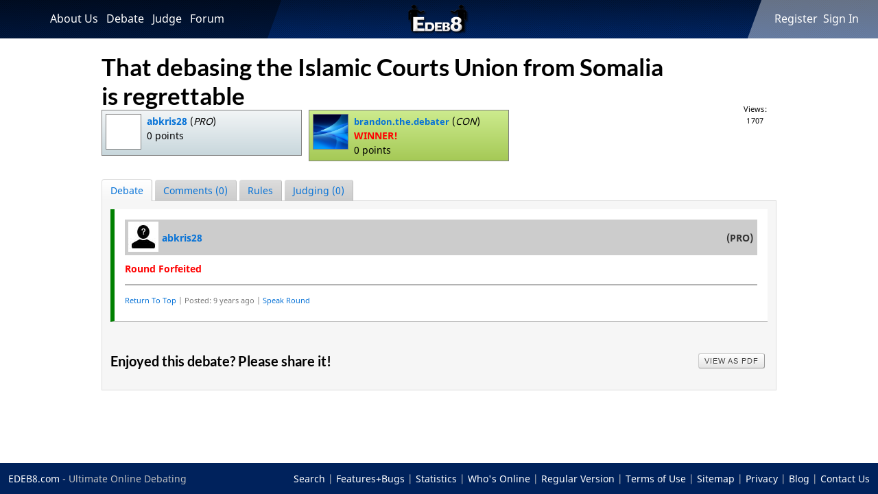

--- FILE ---
content_type: text/html; charset=UTF-8
request_url: http://m.edeb8.com/debate/That+debasing+the+Islamic+Courts+Union+from+Somalia+is+regrettable%5Cn-4/
body_size: 4810
content:
<!DOCTYPE html>
<html>
<head>
<meta charset="utf-8">
<meta http-equiv="Content-Type" content="text/html; charset=UTF-8">
<title>That debasing the Islamic Courts Union from Somalia is regrettable
 - EDEB8.com</title>
<link rel="stylesheet" href="/theme/jquery.maxlength.css" type="text/css">
<meta name="robots" content="index,follow">
<meta name="Revisit-After" content="7 days Days">
<meta http-equiv="content-language" content="en-us">
<!--[if IEMobile]> <meta http-equiv="cleartype" content="on"> <![endif]-->
<!--[if IE lte 8]> <script src="http://html5shiv.googlecode.com/svn/trunk/html5.js"></script> <![endif]-->
<meta name="author" content="Lynkd Ltd">
<meta name="msapplication-config" content="/browserconfig.xml">
<link rel="canonical" href="http://www.edeb8.com/debate/That+debasing+the+Islamic+Courts+Union+from+Somalia+is+regrettable%5Cn-4/">
<link rel="shortcut icon" href="/favicon.ico" type="image/x-icon">
<link rel="icon" href="/favicon.ico" type="image/x-icon">

<link rel="stylesheet" href="/theme/main.css?v=1546827353" type="text/css">


<style>
body {
	}
header {
}
</style>
<style>
header {
	background-color: #00225c;
	background-image: linear-gradient(to bottom, rgba(0,0,0,0.45) 0%,rgba(238,238,238,0) 100%), url('/theme/header-blue.gif');
}
.forumtable thead, #tdbaters thead tr, .chatuname {
	background-color: #00225c;
	background-image: url('/theme/header-blue.gif');
}
footer {
	background-color: #00225c;
}
</style>
<meta name="viewport" content="width=1200px">


<script src="http://ajax.aspnetcdn.com/ajax/jQuery/jquery-2.0.3.min.js"></script>
<script async src="http://ajax.aspnetcdn.com/ajax/jquery.validate/1.11.1/jquery.validate.min.js"></script>

<script type="text/javascript" src="/scripts/combined.js"></script><meta name="twitter:card" content="summary">
<meta name="twitter:site" content="@edeb8com">
<meta name="twitter:title" content="That debasing the Islamic Courts Union from Somalia is regrettable
">
<meta name="twitter:description" content="Round Forfeited">
<meta property="og:type" content="website">
<meta property="og:url" content="http://www.edeb8.com/debate/That+debasing+the+Islamic+Courts+Union+from+Somalia+is+regrettable%5Cn-4/">
<meta property="og:title" content="That debasing the Islamic Courts Union from Somalia is regrettable
">
<meta property="og:description" content="Round Forfeited">
<meta property="og:site_name" content="EDEB8.com">
<script type="text/javascript">var switchTo5x=true;</script>
<script type="text/javascript" src="http://w.sharethis.com/button/buttons.js"></script>
<script type="text/javascript">stLight.options({publisher: "fd8a9db4-dbbb-49ee-aabe-a39fb228f82a", doNotHash: true, doNotCopy: false, hashAddressBar: false});</script>
</head><body>
<header  style="overflow: visible">
	<div class="content">
		<a href="/"><img src="/theme/logo.png" alt="EDEB8 - Ultimate Online Debating"></a>
		<div class="vdivider"></div>
		<div class="fleft">
			<span id="menubarlinks">
				<a href="/about">About Us</a>&nbsp;&nbsp;				<a href="/debate">Debate </a>&nbsp;&nbsp;
				<a href="/judging">Judge</a>&nbsp;&nbsp;
				<a href="/forum">Forum</a>
							</span>
		</div>
		<div class="fright" style="padding-top: 15px; overflow: visible">
			<span id="menubarlinks"><a href="/register">Register</a>&nbsp;&nbsp;<a href="/signin">Sign In</a></span>					</div>
	</div>
</header>
<div class="content textblock aleft">
<div itemscope itemtype="http://schema.org/Article" >

<div id="bsocial">
<span class='st_facebook_large' displayText='Facebook'></span>
<span class='st_twitter_large' displayText='Tweet'></span>
</div>
<div id="bsocial"><div>
Views:<br>
1707</div>
</div>
<h1 itemprop="headline" style='line-height: normal;'>That debasing the Islamic Courts Union from Somalia is regrettable
</h1><div class='dpb dpbna'><a rel="author" itemprop="author" itemscope itemtype="http://schema.org/Person" href='/profile/abkris28/'><div class='dpbi'></div><strong itemprop="name">abkris28</strong></a> (<em>PRO</em>)<br>0 points</div><div class='dpb dpba'><a rel="author" itemprop="author" itemscope itemtype="http://schema.org/Person" href='/profile/brandon.the.debater/'><div class='dpbi' style="background-image: url('/images/bigprofile/1924.jpg');"></div><meta itemprop="image" content="http://www.edeb8.com/images/bigprofile/1924.jpg"><strong itemprop="name" style='font-size: 13px;'>brandon.the.debater</strong></a> (<em>CON</em>)<br><strong style='color: red;'>WINNER!</strong><br>0 points</div><div style="height: 25px;"></div>
    <div id="tab-container">
      <ul>
        <li><a href="#tdebate">Debate</a></li>
        <li><a href="#comments">Comments (0)</a></li>
        <li><a href="#debrules">Rules</a></li>
        <li><a href="#votes">Judging (0)</a></li>
      </ul>

      <div id="tdebate" class="debatetab">
<div itemprop="articleBody"><section class='debateround round1'><article class="dr0"><a href="/profile/abkris28"><img src='/images/profile/unknown.jpg' alt="abkris28" style="float: left; margin: 5px;"><strong>abkris28</strong></a> <strong>(PRO)</strong><br><strong style='color: red;'>Round Forfeited</strong><hr><small><a href="#">Return To Top</a> | Posted: <div class="chatdate">2017-04-13 17:31:01</div><div class='chatdatedisplay' style='font-style: normal; font-size: inherit; color: inherit;  display: inline;'></div> | <a href="javascript: readelem('.dr0');">Speak Round</a></small></article></section></div><br><br><div style='float: right;'><a href='/debate/That+debasing+the+Islamic+Courts+Union+from+Somalia+is+regrettable%5Cn-4.pdf' class='button'>View As PDF</a><script type="text/javascript">
if ('speechSynthesis' in window) {
var speechUtteranceChunker = function (utt, settings, callback) {
    settings = settings || {};
    var newUtt;
    var txt = (settings && settings.offset !== undefined ? utt.text.substring(settings.offset) : utt.text);
    if (utt.voice && utt.voice.voiceURI === 'native') { // Not part of the spec
        newUtt = utt;
        newUtt.text = txt;
        newUtt.addEventListener('end', function () {
            if (speechUtteranceChunker.cancel) {
                speechUtteranceChunker.cancel = false;
            }
            if (callback !== undefined) {
                callback();
            }
        });
    }
    else {
        var chunkLength = (settings && settings.chunkLength) || 120;
        var pattRegex = new RegExp('^[\\s\\S]{' + Math.floor(chunkLength / 2) + ',' + chunkLength + '}[.!?,-]{1}|^[\\s\\S]{1,' + chunkLength + '}$|^[\\s\\S]{1,' + chunkLength + '} ');
        var chunkArr = txt.match(pattRegex);
        if (chunkArr[0] === undefined || chunkArr[0].length <= 2) {
            //call once all text has been spoken...
            if (callback !== undefined) {
                callback();
            }
            return;
        }
        var chunk = chunkArr[0];
        newUtt = new SpeechSynthesisUtterance(chunk);
        var x;
        for (x in utt) {
            if (utt.hasOwnProperty(x) && x !== 'text') {
                newUtt[x] = utt[x];
            }
        }
        newUtt.addEventListener('end', function () {
            if (speechUtteranceChunker.cancel) {
                speechUtteranceChunker.cancel = false;
                return;
            }
            settings.offset = settings.offset || 0;
            settings.offset += chunk.length - 1;
            speechUtteranceChunker(utt, settings, callback);
        });
    }
    if (settings.modifier) {
        settings.modifier(newUtt);
    }
    console.log(newUtt); //IMPORTANT!! Do not remove: Logging the object out fixes some onend firing issues.
    //placing the speak invocation inside a callback fixes ordering and onend issues.
    setTimeout(function () {
        speechSynthesis.speak(newUtt);
    }, 0);
};
strip_tags=function(html) {
	var div = document.createElement("div");
	div.innerHTML = html;
	return div.textContent || div.innerText || "";
}
readdebate=function() {
	debatetext="";
	$(".debateround").each(function(i,e) {
		debatetext=debatetext+"Round "+(i+1)+": ";
		$("article",e).each(function(i2,e2) {
			debatetext=debatetext+strip_tags($(e2).html().substr(0,$(e2).html().indexOf("<br>")))+". ";
			if($(e2).find('.cxround').length != 0) {
				$(".sboxentry",e2).each(function(i3,e3) {
					debatetext=debatetext+$(e3).text()+". ";
				});
			} else {
				debatetext=debatetext+strip_tags($(e2).html().substr($(e2).html().indexOf("<br>")))+". ";
			}
		});
	});
	debatetext=debatetext.replace(/(https?:\/\/[^\s]+)/gm, "");
	debatetext=debatetext.replace(/\-{2,}/gmi, "-");
	debatetext=debatetext.replace(/Report Spam \| Return To Top \| Posted: \d{4}-\d\d-\d\d \d\d:\d\d:\d\d/gmi, ". Posted ");
	debatetext=debatetext.replace(/Report Spam \| Return To Top/gmi, ". ");
	debatetext=debatetext.replace(/\| Speak Round/gmi, "");
	var utterance = new SpeechSynthesisUtterance(debatetext);
	var voiceArr = speechSynthesis.getVoices();
	utterance.voice = voiceArr[0];
	speechUtteranceChunker(utterance);
}
readelem=function(e2) {
	debatetext="";
	debatetext=debatetext+strip_tags($(e2).html().substr(0,$(e2).html().indexOf("<br>")))+". ";
	if($(e2).find('.cxround').length != 0) {
		$(".sboxentry",e2).each(function(i3,e3) {
			debatetext=debatetext+$(e3).text()+". ";
		});
	} else {
		debatetext=debatetext+strip_tags($(e2).html().substr($(e2).html().indexOf("<br>")))+". ";
	}
	debatetext=debatetext.replace(/(https?:\/\/[^\s]+)/gm, "");
	debatetext=debatetext.replace(/\-{2,}/gmi, "-");
	debatetext=debatetext.replace(/Report Spam \| Return To Top \| Posted: \d{4}-\d\d-\d\d \d\d:\d\d:\d\d/gmi, ". Posted ");
	debatetext=debatetext.replace(/Report Spam \| Return To Top/gmi, ". ");
	debatetext=debatetext.replace(/\| Speak Round/gmi, "");
	var utterance = new SpeechSynthesisUtterance(debatetext);
	var voiceArr = speechSynthesis.getVoices();
	utterance.voice = voiceArr[0];
	speechUtteranceChunker(utterance);
}
document.write("<a href='javascript: void(0)' onclick='readdebate()' class='button'>Speak Debate</a>");
}
</script>
</div><h2>Enjoyed this debate? Please share it!</h2><div style="margin-top: 15px; text-align: center;"><span class='st_facebook_hcount' displayText='Facebook'></span>
<span class='st_twitter_hcount' displayText='Tweet'></span>
<span class='st_linkedin_hcount' displayText='LinkedIn'></span>
<span class='st_reddit_hcount' displayText='Reddit'></span>
<span class='st_pocket_hcount' displayText='Pocket'></span>
<span class='st_stumbleupon_hcount' displayText='StumbleUpon'></span>
<span class='st_email_hcount' displayText='Email'></span>
</div>
	</div>
      <div id="comments" class="debatetab" itemprop="comment">
		You need to be logged in to be able to comment<br></div>
<div id="votes" class="debatetab"><em>The judging period on this debate is over</em><br><br><h2>Previous Judgments</h2>
<em>There are no judgements yet on this debate.</em></div>
<div id="debrules" class="debatetab" itemprop="about">
<h2>Rules of the debate</h2>
<ul>
	<li>Text debate</li>
	<li>Individual debate</li>
		<li>2 rounds</li>
	<li>8000 characters per round</li>
	<li>No reply speeches</li>
	<li>Uses cross-examination</li>
	<li>Community Judging Standard (<a href="http://www.edeb8.com/resources/Community+Judging+Standard">notes</a>)</li>	<li>Forfeiting rounds means forfeiting the debate</li>
	<li>Images allowed</li>
	<li>HTML formatting allowed</li>
	<li>Rated debate</li>
	<li>Time to post: 1 day</li>
	<li>Time to vote: 3 days</li>
	<li>Time to prepare: None</li>
	<li>Time for cross-examination: 1 day</li></ul>
</div>

</div>
    <script src="/scripts/jquery.easytabs.min.js" type="text/javascript"></script>  
    
	<script type="text/javascript"> 
		$(document).ready(function(){ $('#tab-container').easytabs({updateHash: false});
				});
	</script> 
		</div></div><div class="content">
<footer>
<a href="/">EDEB8.com</a> - Ultimate Online Debating
<div class="fright" style="top: 12px;"><a href="/search">Search</a> | <a href="/feature-request">Features+Bugs</a> | <a href="/stats">Statistics</a> | <a href="/search/?type=users&showonline">Who's Online</a> | <a href="http://www.edeb8.com/">Regular Version</a> | <a href="/terms">Terms of Use</a> | <a href="/sitemap">Sitemap</a> | <a href="/privacy">Privacy</a> | <a href="/blog">Blog</a> | <a href="/contact">Contact Us</a></div>
</footer>
</div>
<script>
(function(i,s,o,g,r,a,m){i['GoogleAnalyticsObject']=r;i[r]=i[r]||function(){
(i[r].q=i[r].q||[]).push(arguments)},i[r].l=1*new Date();a=s.createElement(o),
m=s.getElementsByTagName(o)[0];a.async=1;a.src=g;m.parentNode.insertBefore(a,m)
})(window,document,'script','//www.google-analytics.com/analytics.js','ga');

ga('create', 'UA-45497731-1', 'auto');
ga('send', 'pageview');
$(function () {
	$("a[href^='http://']").not("#notifyMain a").attr("target","_blank");
	$(".content h1, h2").each(function(i,e) {
		$(e).attr("title",$(e).text());
	});
	$("input:submit").not('[data-cancelautosubmit^="yes"]').click(
	   function() {
		if(typeof(nicEditors) !== 'undefined') {
			$("textarea").each(function(i,e) {
				nicEditors.findEditor(e.id).saveContent();
			});
		}
		$(this).parents('form').submit();
	   	$('input:submit').attr("disabled", true);
	   }
	);
	clnotify=function(n) {
		if(arguments.length==1) {
			$("#notification"+n).remove();
			nnotnumb=parseInt($("#notifyindicator").html())-1;
			$("#notifyindicator").html(nnotnumb);
			if(nnotnumb==0) $("#notifyindicator").hide();
			$.get("/common/rmnotification.php?n="+n);
			if($("#notifyMain").html()=="") $("#notifyMain").html("There are no notifications to show");
		} else {
			$("#notifyindicator").hide();
					}
	}
	$('span[title]').tipsy({fade: true, gravity: 'sw', opacity: 1, delayIn: 500});
	setInterval(function () {
		jQuery.each($(".chatdate"),function(i,v) {
			v=$(v);
			time=v.html(); time=moment(time).subtract('minutes', new Date().getTimezoneOffset());
			v.siblings(".chatdatedisplay:not(.nocddupdate)").html(time.fromNow());
			v.siblings(".chatdatedisplay:empty").html(time.fromNow());
		});
	},1000);
});
</script>
<!-- Page creation time: 0.3031 seconds //--></body></html>

--- FILE ---
content_type: text/css
request_url: http://m.edeb8.com/theme/jquery.maxlength.css
body_size: 172
content:
/* Styles for Max Length plugin v1.1.0 */
.maxlength-feedback {
	margin-left: 0.5em;
	font-size: 75%;
}
.maxlength-full {
	background-color: #fee;
}
.maxlength-overflow {
	background-color: #fcc;
}
.maxlength-disabled {
	opacity: 0.5;
}


--- FILE ---
content_type: text/css
request_url: http://m.edeb8.com/theme/main.css?v=1546827353
body_size: 10030
content:
@font-face {
    font-family: 'Lato';
    src: url(fonts/Lato/Lato-Bold.ttf) format('truetype');
    font-weight: bold;
    font-style: normal;
}
@font-face {
    font-family: 'Noto Sans';
    src: url(fonts/Noto_Sans/NotoSans-Bold.ttf) format('truetype');
    font-weight: bold;
    font-style: normal;
}
@font-face {
    font-family: 'Noto Sans';
    src: url(fonts/Noto_Sans/NotoSans-Regular.ttf) format('truetype');
    font-style: normal;
}


/* https://www.google.com/fonts#UsePlace:use/Collection:Noto+Sans:400,700|Lato:700 */

/* CSS Reset */

html, body, div, span, applet, object, iframe,
h1, h2, h3, h4, h5, h6, p, blockquote, pre,
a, abbr, acronym, address, big, cite, code,
del, dfn, font, img, ins, kbd, q, s, samp,
strike, tt, var,
dl, dt, dd, ol, ul, li,
fieldset, form, label, legend,
table, caption, tbody, tfoot, thead, tr, th, td {
 margin: 0;
 padding: 0;
 border: 0;
 outline: 0;
 font-weight: inherit;
 font-style: inherit;
 font-size: 100%;
 font-family: inherit;
 vertical-align: baseline;
}
:focus {
 outline: 0;
}
body {
 line-height: 1;
 color: black;
 background: white;
}
ol, ul {
 list-style: none;
}
table {
 border-collapse: separate;
 border-spacing: 0;
}
caption, th, td {
 text-align: left;
 font-weight: normal;
}
blockquote:before, blockquote:after,
q:before, q:after {
 content: "";
}
blockquote, q {
 quotes: "" "";
}


/* Fonts - should move loading to main page */

body {
	font-family: 'Noto Sans', sans-serif;
	line-height: 1.5;
}
h1,h2 {
	font-family: 'Lato', sans-serif;
}
font[face="Arial"], .debateround font[face="Arial"] {
	font-family: Arial !important;
}
font[face="comic sans ms"], .debateround font[face="comic sans ms"] {
	font-family: "comic sans ms" !important;
}
font[face="Courier New"], .debateround font[face="Courier New"] {
	font-family: "Courier New" !important;
}
font[face="Georgia"], .debateround font[face="Georgia"] {
	font-family: Georgia !important;
}
font[face="Helvetica"], .debateround font[face="Helvetica"] {
	font-family: "Helvetica" !important;
}
font[face="Impact"], .debateround font[face="Impact"] {
	font-family: "Impact" !important;
}
font[face="Times"], .debateround font[face="Times"] {
	font-family: "Times" !important;
}
font[face="Trebuchet"], .debateround font[face="Trebuchet"] {
	font-family: "Trebuchet" !important;
}
font[face="Verdana"], .debateround font[face="Verdana"] {
	font-family: "Verdana" !important;
}
font[size="1"] {
	font-size: 8pt;
}
font[size="2"] {
	font-size: 10pt;
}
font[size="3"] {
	font-size: 12pt;
}
font[size="4"] {
	font-size: 14pt;
}
font[size="5"] {
	font-size: 18pt;
}
font[size="6"] {
	font-size: 24pt;
}

/* Forms */

input, select, textarea {
	font-size:12px;font-family:"Helvetica Neue",Arial,Helvetica,sans-serif;font-weight:normal;
	padding: 4px 8px 4px 8px;
	border-radius: 4px;
	border: 1px solid silver;
	margin: 2px;
	color: #444;
	box-sizing: border-box;
	max-width: 100%;
}
*:disabled {
	color: #CCC !important;
}
input:hover {
	border: 1px solid #B3B3B3;
}
textarea {
	width: 100%;
	resize:vertical;
}
select {
	padding: 4px 5px 4px 5px;
	background: linear-gradient(to bottom, #ffffff 0%,#e5e5e5 100%);
}
.hm_showall {
	max-width: 50%;
}
.hm_showall a, a.button, button, input[type="button"], input[type="submit"], input[type="reset"], input[type="file"], .notiflogmsg a {
	display: inline-block;
	box-sizing: border-box;
	font-size:11px;font-family:"Helvetica Neue",Arial,Helvetica,sans-serif;font-weight:normal;
	text-decoration: none;
	text-transform: uppercase;
	color: #444 !important;
	padding: 4px 8px 4px 8px;
	line-height: normal;
	border-top: 1px solid #CCC;
	border-right: 1px solid #999;
	border-bottom: 1px solid #999;
	border-left: 1px solid #CCC;
	border-radius: 3px;
	margin: 4px;
	-webkit-font-smoothing: antialiased;
	letter-spacing: 1px;
	background-color: #EEE;
	background: linear-gradient(to bottom, #ffffff 0%,#e5e5e5 100%);
	max-width: 100%;
	text-shadow: 1px 1px white;
}
.hm_showall a:active, a.button:active, button:active, input[type="button"]:active, input[type="submit"]:active, input[type="reset"]:active, input[type="file"]:active, .notiflogmsg a:active {
	border-bottom: 1px solid #CCC;
	border-top: 1px solid #999;
	border-left: 1px solid #999;
	border-right: 1px solid #CCC;
}
.hm_showall a:hover, a.button:hover, button:hover, input[type="button"]:hover, input[type="submit"]:hover, input[type="reset"]:hover, .notiflogmsg a:hover {
	color: #444 !important;
	background: linear-gradient(to bottom, #f2f9fe 0%,#d6f0fd 100%);
	cursor: pointer;
	text-decoration: none;
}
a.button:hover {
	text-decoration: none !important;
}
button:disabled:hover, input[type="button"]:disabled:hover, input[type="submit"]:disabled:hover, input[type="reset"]:disabled:hover, .notiflogmsg a:disabled:hover {
	color: #CCC !important;
	background: linear-gradient(to bottom, #ffffff 0%,#e5e5e5 100%);
}
input:focus, textarea:focus, select:focus {
	outline: 0;
}
input:hover {
	border: 1px solid #B3B3B3;
}
input, select, textarea {
	font-size: 12px;
	font-family: "Helvetica Neue",Arial,Helvetica,sans-serif;
	font-weight: normal;
	padding: 4px 8px 4px 8px;
	border-radius: 4px;
	border: 1px solid silver;
	margin: 2px;
	color: #444;
	box-sizing: border-box;
	max-width: 100%;
}

/* Tipsy */
.tipsy { padding: 5px; font-size: 10px; position: absolute; z-index: 100000; pointer-events: none; }
.tipsy-inner { padding: 5px 8px 4px 8px; background-color: black; color: white; max-width: 200px; text-align: left; white-space: pre-wrap; }
.tipsy-inner { -moz-border-radius:3px; -webkit-border-radius:3px; border-radius: 3px; }
.tipsy-arrow { position: absolute; background: url('/theme/tipsy.gif') no-repeat top left; width: 9px; height: 5px; }
.tipsy-n .tipsy-arrow { top: 0; left: 50%; margin-left: -4px; }
.tipsy-nw .tipsy-arrow { top: 0; left: 10px; }
.tipsy-ne .tipsy-arrow { top: 0; right: 10px; }
.tipsy-s .tipsy-arrow { bottom: 0; left: 50%; margin-left: -4px; background-position: bottom left; }
.tipsy-sw .tipsy-arrow { bottom: 0; left: 10px; background-position: bottom left; }
.tipsy-se .tipsy-arrow { bottom: 0; right: 10px; background-position: bottom left; }
.tipsy-e .tipsy-arrow { top: 50%; margin-top: -4px; right: 0; width: 5px; height: 9px; background-position: top right; }
.tipsy-w .tipsy-arrow { top: 50%; margin-top: -4px; left: 0; width: 5px; height: 9px; }

/* Tabs */

#tab-container > ul {
	list-style-type: none;
	margin-left: 0;
	position: relative;
	top: 1px;
}
#tab-container > ul li {
	display: inline-block;
	background: linear-gradient(to bottom, #dddddd 0%,#cccccc 100%);
	padding: 5px 12px;
	border-top-left-radius: 4px;
	border-top-right-radius: 4px;
	border-right: 1px solid #BBB;
}
#tab-container > ul li.active {
	background: linear-gradient(to top, #f6f6f6 0%,#ffffff 100%);
	z-index: 5;
	border: 1px solid #ddd;
	border-right: 1px solid #BBB;
	border-bottom: none;
}
#tab-container > div {
	display: inline-block;
	background-color: #f6f6f6;
	padding: 12px;
	width: 100%;
	border: 1px solid #ddd;
	box-sizing: border-box;
}
#tab-container .threadp, #tab-container .fpost {
	background-color: #fff;
	border: 1px solid #ddd;
}

/* Other General */

html,body {
	height: 100%;
}
body {
	background-color: #fff;
	background-size: cover;
	background-attachment: fixed;
	background-position: center center;
}
td {
	vertical-align: top;
	padding: 2px;
}
.chatdate {
	display: none;
}
img {
	max-width: 100%;
}
hr {
	border-style: solid;
	border-color: #b3b3b3;
}
.nicEdit-panel {
	line-height: normal !important;
}
.nicEdit-pane > div {
	z-index: 100000;
}
.nicEdit-main {
	background-color: #fff;
}
.noty_text:after {
	display: block;
	content: "(click this bar to close)";
	font-size: 9px;
}
.sandf span[title], [original-title] {
	border-bottom: 1px dotted #aaa;
	cursor: pointer;
}
a {
	cursor: pointer;
}

/* Header */

header {
	background: linear-gradient(to bottom, rgba(0,0,0,0.45) 0%,rgba(238,238,238,0) 100%), url('header-blue.gif');
	text-align: center;
	color: #fff;
	position: relative;
	overflow: hidden;
}
header a {
	color: inherit;
	text-decoration: none;
	display: inline-block;
}
header .fleft {
	background: rgba(0,0,0,0.4);
	padding: 4px 0;
	margin-bottom: 8px;
}
header .fright {
	background: rgba(255,255,255,0.4);
	padding: 4px 0;
	margin-top: 8px;
}
header .fright a {
	color: #fff !important;
}
header a:hover {
	text-decoration: underline;
}
header.headloggedin .fright, header.headloggedin .fright td {
	text-align: center;
	font-size: 15px;
	overflow: hidden;
}
header.headloggedin .fright table {
	margin: auto;
}


.dropmodal {
	display: inline-block; position: absolute; margin-top: 40px; transform: skewX(20deg); border-radius: 5px; border: 1px solid #333; background-color: #fff; padding: 9px; margin-left: -200px; width: 200px; text-align: left; z-index: 200000; visibility: hidden;
}
.showheadermodal {
	visibility: visible;
}
.dropmodalarrow {
	position: absolute; width: 0; height: 0; border-style: solid; border-width: 0 10px 10px 10px; border-color: transparent transparent #666 transparent; margin-top: -19px; margin-left: 180px;
}
header .fright .dropmodal a {
	color: #000 !important; transform: skewX(0deg);
}






/* Notifications */

.hbptext {
	text-align: right;
	padding-right: 10px;
}
.notifyshow {
	display: block !important;
}
.notifyshow+a div {
	display: none;
}
#notifyMain {
	display: none;
	word-wrap:break-word;
	position: absolute;
	z-index: 15000; right: 0;
	background-color: rgba(0,0,0,0.8);
	color: #fff; max-width: 50%;
	font-size: 80%;
	padding: 10px;
	padding-top: 0;
}
#notifyMain > div {
	margin: 4px; padding: 6px 24px;
	background-color: rgba(40,40,40,0.8);
	font-weight: bold;
	margin-left: 20px;
}
#notifyMain > div .notificationmsg {
	font-weight: normal;
}
#notifyindicator {
	position: absolute;
	padding: 4px 8px;
	border-radius: 20px;
	background-color: #f23;
	color: #fff;
	z-index: 30000;
	box-shadow: 1px -1px 5px rgba(0,0,0,0.6), -3px -3px 5px rgba(0,0,0,0.3) inset, 3px 3px 5px rgba(255,255,255,0.3) inset;
	margin-top: 24px;
	margin-left: 27px;
	transform: scale(0.8, 0.8);
}
#topreslink img {
	border-radius: 3px;
}
#notifyMain:before {
	content: "Notifications";
	font-family: 'Lato', sans-serif;
	font-size: 20px;
	padding: 8px;
	display: block;
}
#notifyMain a {
	color: #0672d7;
	text-decoration: none;
}
#notifyMain a:hover {
	text-decoration: underline;
}
#notifyMain hr {
	display: none;
}
#notifyMain br+br {
	display: none;
}
.notificationclose {
	display: inline-block;
	background-color: #100;
	color: #fff;
	position: absolute;
	margin-left: -40px;
	padding: 1px 8px;
	border: 1px solid #100;
	border-radius: 20px;
	cursor: pointer;
}
.notificationclose:hover {
	background-color: #400;
}
#notifyMain+a {
	position: absolute;
	top: -10px; right: 70px; z-index: 20000;
}
#notifyMain+a img {
	display: none;
}

/* Social */

.forumsocial, #bsocial {
	transform: scale(0.8,0.8);
	position: absolute;
	right: 20px;
}
#bsocial+#bsocial {
	margin-top: 70px;
	right: 30px;
}
#bsocial div {
	text-align: center;
}
#bsocial .favbutton+meta+div {
	display: inline-block;
	text-align: center;
	position: relative; top: 4px;
	margin-right: 10px;
}
iframe[title="fb:like Facebook Social Plugin"] {
	position: relative; top: -5px;
}
.favbutton {
	padding-top: 40px;
	height: 25px;
	width: 48px;
	display: inline-block;
	background-image: url("http://www.edeb8.com/theme/nofav.png");
	background-repeat: no-repeat;
	background-position: top center;
	overflow: hidden;
	position: relative;
	font-weight: bold;
	cursor: pointer;
	text-align: center;
	float: right;
	display: block !important;
}
.redditbutton {
	display: inline-block;
}
.redditbutton iframe {
	position: relative;
	top: 8px;
}
.pocketbutton {
	display: inline-block;
	margin-left: 3px;
	position: relative;
	top: 7px;
}
.stumbleuponbutton {
	display: inline-block;
	margin-left: 3px;
}
.stumbleuponbutton iframe {
	position: relative;
	top: 4px;
}

/* Promo */

.fps_photocredit {
	position: absolute;
	bottom: 10px;
	left: 10px; right: 10px;
	color: #fff;
	font-size: 9pt;
}
.fps_photocredit a {
	color: #eef;
}
.fps_promotext {
	position: absolute;
	left: 50%; right: 15px;
	top: 15px;
	color: #fff;
	text-shadow: 1px 1px 3px #333;
	padding: 15px 30px;
	background-color: #333;
	background-color: rgba(0,0,0,0.8);
}

#promo {
	background: url('promonew.jpg');
	background-size: cover;
	text-align: center;
	padding-top: 30px;
	padding-bottom: 50px;
}
#promo h1 {
	font-size: 30px;
	margin-bottom: 40px;
	text-shadow:
	1px 1px #fff,
	0 1px #fff,
	1px 0 #fff,
	-1px -1px #fff,
	0 -1px #fff,
	-1px 0 #fff;
}
#promo #plogin a+a {
	margin-left: 4%;
}
.usersay {
	background: linear-gradient(to bottom, rgba(0,0,0,0.45) 0%,rgba(238,238,238,0) 100%), url("http://alttest.edeb8.com/theme/header-blue.gif");
	padding: 15px; text-align: center;
}
.usersay table {
	margin: auto;
}
.usersay h2 {
	color: white;
	font-size: 25px;
}

/* Main Area */

.textblock {
	font-size: 14px;
	min-height: calc(100% - 100px);
	overflow: auto;
}
.textblock a {
	color: #0672d7;
	text-decoration: none;
}
.textblock a:hover {
	text-decoration: underline;
}
.textblock ul {
	list-style-type: disc;
	margin-left: 20px;
}
.textblock ol {
	list-style-type: decimal;
	margin-left: 20px;
}
.textblock.aleft {
	max-width: 1024px;
	background: rgba(255,255,255,0.85);
	margin: auto;
	box-sizing: border-box;
	padding: 20px;
	position: relative;
	overflow-x: hidden;
}
.textblock h1 {
	font-size: 35px;
}
.textblock h2 {
	font-size: 20px;
}
.activityfeed {
	display: block;
	padding: 10px;
	width: calc(100% - 40px);
	margin: 5px auto;
	text-align: left;
	box-sizing: border-box;
	background: rgba(245,245,245,0.9);
	border: 1px solid #ddd;
	position: relative;
}
.debsellink {
	display: inline-block;
	margin: 4px 0;
}
.debsellink.csel {
	font-weight: bold;
}
.debsellink+.debsellink {
	margin-left: 15px;
}
.debsellink~br {
	display: none;
}
.activityfeed h2 {
	color: black !important;
	font-size: 15pt !important;
	margin-top: 0;
}
.activityfeed ul {
	margin: 0 !important;
	list-style-type: none !important;
}
.activityfeed li {
	padding: 8px;
	position: relative;
}
.activityfeed li+li {
	border-top: 1px solid #e9e9e9;
}
.activityfeed li:nth-child(even) {
	background-color: #f3f3f3;
}
.activityfeed em {
	color: #bbb;
	line-height: 44px;
	font-style: normal;
	float: right;
}
.activityfeed img {
	vertical-align: middle;
	margin-right: 12px;
}
.activityfeed .actmsg {
	display: inline-block;
	width: calc(100% - 200px);
	vertical-align: middle;
}
div.debhbox > div.actmsg {
	display: inline-block;
	width: calc(100% - 70px);
	vertical-align: middle;
}
.debselmain em {
	line-height: normal !important;
}
.debselmain:target {
	display: block;
}
.debselmain .debhbox {
	padding: 0 10px;
}
.debselmain em {
	line-height: 24px !important;
}
.debhboxhilite {
	outline: 2px solid #a5c956;
}
.debhboxhilitered {
	outline-color: #e60437 !important;
}
.debhboxhilite a {
	font-weight: bold;
}

/* Debate-specific */

.dpb {
	display: inline-block;
	margin-right: 10px;
	padding: 5px;
	padding-left: 65px;
	border: 1px solid gray;
	text-align: left;
	vertical-align: top;
	min-width: 220px;
	min-height: 55px;
}
.dpbna {
	background: linear-gradient(to bottom, #f2f5f6 0%,#e3eaed 37%,#c8d7dc 100%);
}
.dpba {
	background: linear-gradient(to bottom, #cdeb8e 0%,#a5c956 100%);
}
.dpb .dpbi {
	position: absolute;
	margin-left: -60px;
}
.dpbi {
	background-color: white;
	border: 1px solid grey;
	display: inline-block;
	width: 50px;
	height: 50px;
	margin: auto;
	background-position: center;
	background-size: cover;
}
.debcomment {
	padding: 3px 10px; margin: 10px 0;
	background-color: white;
	border: 1px solid #ddd;
}
section.debateround {
	background-color: white;
	padding: 15px 0;
	line-height: 30px;
	border-bottom: 1px solid silver;
}
section.debateround article {
	padding: 0 15px;
}
section.debateround article+article {
	padding-top: 20px;
	margin-top: 20px;
	border-top: 1px solid silver;
}
section.prevround {
	padding: 15px;
	padding-top: 0;
	border-top: 1px solid #ddd !important;
	border-right: 1px solid #ddd;
	border-bottom: 1px solid #ddd;
}
section.debateround article > a:first-child, .debroundauthor a {
	background-color: rgba(0,0,0,0.2);
	display: block;
	overflow: auto;
	padding-top: 12px;
	box-sizing: border-box;
	margin-bottom: -25px;
}
section.debateround article > a:first-child img, .debroundauthor a img {
	margin-top: -9px !important;
}
section.debateround article > a:first-child+strong, .debroundauthor>strong {
	color: #333;
	position: absolute;
	right: 54px;
	margin-top: -15px;
}
section.debateround article > small:last-child {
	display: block;
	font-size: 11px;
	color: #777;
}
h1[itemprop="headline"] {
	max-width: calc(100% - 150px);
}
#votebox {
	background-color: white;
	padding: 15px;
	margin-top: 15px;
	border: 2px dashed green;
}
#votebox td:first-child {
	width: 33%;
}
#votebox textarea {
	width: 100%;
	height: 70px;
}
.voteblock {
	background-color: white;
	margin: 3px;
	padding: 10px;
	overflow: auto;
	margin-bottom: 12px;
	border: 1px solid #ddd;
}
.voteblock hr {
	border: 1px dotted #eee;
}
section.debateround.round1 {
	border-left: 6px solid green;
}
section.debateround.round2 {
	border-left: 6px solid red;
}
section.debateround.round3 {
	border-left: 6px solid yellow;
}
section.debateround.round4 {
	border-left: 6px solid blue;
}
section.debateround.round5 {
	border-left: 6px solid orange;
}
section.debateround.round6 {
	border-left: 6px solid purple;
}
section.debateround.round7 {
	border-left: 6px solid cyan;
}
section.debateround.round8 {
	border-left: 6px solid olive;
}
section.debateround.round9 {
	border-left: 6px solid maroon;
}
section.debateround.round10 {
	border-left: 6px solid fuchsia;
}
section.debateround.round11 {
	border-left: 6px solid teal;
}
section.debateround.round12 {
	border-left: 6px solid black;
}
section.debateround.round13 {
	border-left: 6px solid peru;
}
section.debateround.round14 {
	border-left: 6px solid turquoise;
}
section.debateround.round15 {
	border-left: 6px solid chartreuse;
}
section.debateround.round16 {
	border-left: 6px solid grey;
}
.spinner {
  margin: 100px auto 0;
  width: 70px;
  text-align: center;
}
.spinner > div {
  width: 18px;
  height: 18px;
  background-color: #333;
  border-radius: 100%;
  display: inline-block;
  animation: bouncedelay 1.4s infinite ease-in-out;
  animation-fill-mode: both;
}
.spinner .bounce1 {
  animation-delay: -0.32s;
}
.spinner .bounce2 {
  animation-delay: -0.16s;
}
@keyframes bouncedelay {
  0%, 80%, 100% { 
    transform: scale(0.0);
  } 40% { 
    transform: scale(1.0);
  }
}

/* Feature Request stuff */

.featurerequest {
	border: 3px solid #eee;
	background-color: #F4F6F9;
	border-radius: 15px;
	overflow: hidden;
	margin: 5px 0;
}
.freq-mini {
	height: 57px;
}
.freq-main {
	background: #f6f8f9;
	background: -moz-linear-gradient(top,  #f6f8f9 0%, #e5ebee 50%, #d7dee3 51%, #f5f7f9 100%);
	background: -webkit-gradient(linear, left top, left bottom, color-stop(0%,#f6f8f9), color-stop(50%,#e5ebee), color-stop(51%,#d7dee3), color-stop(100%,#f5f7f9));
	background: -webkit-linear-gradient(top,  #f6f8f9 0%,#e5ebee 50%,#d7dee3 51%,#f5f7f9 100%);
	background: -o-linear-gradient(top,  #f6f8f9 0%,#e5ebee 50%,#d7dee3 51%,#f5f7f9 100%);
	background: -ms-linear-gradient(top,  #f6f8f9 0%,#e5ebee 50%,#d7dee3 51%,#f5f7f9 100%);
	background: linear-gradient(to bottom,  #f6f8f9 0%,#e5ebee 50%,#d7dee3 51%,#f5f7f9 100%);
	filter: progid:DXImageTransform.Microsoft.gradient( startColorstr='#f6f8f9', endColorstr='#f5f7f9',GradientType=0 );
	color: #333;
	font-weight: bold;
	padding: 5px 15px;
	text-align: center;
}
.freq-response-in-progress .freq-main {
	background: #fae5b6;
	background: -moz-linear-gradient(top,  #fae5b6 0%, #f9dd9f 50%, #f7de89 51%, #faf0b4 100%);
	background: -webkit-gradient(linear, left top, left bottom, color-stop(0%,#fae5b6), color-stop(50%,#f9dd9f), color-stop(51%,#f7de89), color-stop(100%,#faf0b4));
	background: -webkit-linear-gradient(top,  #fae5b6 0%,#f9dd9f 50%,#f7de89 51%,#faf0b4 100%);
	background: -o-linear-gradient(top,  #fae5b6 0%,#f9dd9f 50%,#f7de89 51%,#faf0b4 100%);
	background: -ms-linear-gradient(top,  #fae5b6 0%,#f9dd9f 50%,#f7de89 51%,#faf0b4 100%);
	background: linear-gradient(to bottom,  #fae5b6 0%,#f9dd9f 50%,#f7de89 51%,#faf0b4 100%);
	filter: progid:DXImageTransform.Microsoft.gradient( startColorstr='#fae5b6', endColorstr='#faf0b4',GradientType=0 );
}
.freq-response-in-progress .freq-type:after {
	content: " (in progress)";
}
.freq-response-refuse .freq-main {
	background: #fab6bd;
	background: -moz-linear-gradient(top,  #fab6bd 0%, #f99fa8 50%, #f7898b 51%, #fab8b4 100%);
	background: -webkit-gradient(linear, left top, left bottom, color-stop(0%,#fab6bd), color-stop(50%,#f99fa8), color-stop(51%,#f7898b), color-stop(100%,#fab8b4));
	background: -webkit-linear-gradient(top,  #fab6bd 0%,#f99fa8 50%,#f7898b 51%,#fab8b4 100%);
	background: -o-linear-gradient(top,  #fab6bd 0%,#f99fa8 50%,#f7898b 51%,#fab8b4 100%);
	background: -ms-linear-gradient(top,  #fab6bd 0%,#f99fa8 50%,#f7898b 51%,#fab8b4 100%);
	background: linear-gradient(to bottom,  #fab6bd 0%,#f99fa8 50%,#f7898b 51%,#fab8b4 100%);
	filter: progid:DXImageTransform.Microsoft.gradient( startColorstr='#fab6bd', endColorstr='#fab8b4',GradientType=0 );
}
.freq-response-refuse .freq-type:after {
	content: " (refused)";
}
.freq-response-complete .freq-main {
background: #77e000;
background: -moz-linear-gradient(top,  #77e000 0%, #70d200 50%, #59c600 51%, #51de00 100%);
background: -webkit-gradient(linear, left top, left bottom, color-stop(0%,#77e000), color-stop(50%,#70d200), color-stop(51%,#59c600), color-stop(100%,#51de00));
background: -webkit-linear-gradient(top,  #77e000 0%,#70d200 50%,#59c600 51%,#51de00 100%);
background: -o-linear-gradient(top,  #77e000 0%,#70d200 50%,#59c600 51%,#51de00 100%);
background: -ms-linear-gradient(top,  #77e000 0%,#70d200 50%,#59c600 51%,#51de00 100%);
background: linear-gradient(to bottom,  #77e000 0%,#70d200 50%,#59c600 51%,#51de00 100%);
filter: progid:DXImageTransform.Microsoft.gradient( startColorstr='#77e000', endColorstr='#51de00',GradientType=0 );
}
.freq-response-complete .freq-type:after {
	content: " (completed)";
}
.freq-name, .freq-type {
	cursor: pointer;
}
.freq-desc, .freq-commentblock {
	padding: 5px 15px;
}
.freq-comments {
	float: right;
	margin-top: 10px;
}
.freq-votes {
	float: left;
	margin-top: 8px;
	font-size: 15px;
	background: #45484d;
	background: -moz-linear-gradient(top,  #45484d 0%, #000000 100%);
	background: -webkit-gradient(linear, left top, left bottom, color-stop(0%,#45484d), color-stop(100%,#000000));
	background: -webkit-linear-gradient(top,  #45484d 0%,#000000 100%);
	background: -o-linear-gradient(top,  #45484d 0%,#000000 100%);
	background: -ms-linear-gradient(top,  #45484d 0%,#000000 100%);
	background: linear-gradient(to bottom,  #45484d 0%,#000000 100%);
	filter: progid:DXImageTransform.Microsoft.gradient( startColorstr='#45484d', endColorstr='#000000',GradientType=0 );
	border-radius: 14px;
	position: relative;
	z-index: 1000;
}
.freq-votes div {
	display: inline-block;
	vertical-align: middle;
}
.freq-count {
	color: #fff;
}
.freq-voteup {
	background: #9dd53a;
	background: -moz-linear-gradient(top,  #9dd53a 0%, #a1d54f 50%, #80c217 51%, #7cbc0a 100%);
	background: -webkit-gradient(linear, left top, left bottom, color-stop(0%,#9dd53a), color-stop(50%,#a1d54f), color-stop(51%,#80c217), color-stop(100%,#7cbc0a));
	background: -webkit-linear-gradient(top,  #9dd53a 0%,#a1d54f 50%,#80c217 51%,#7cbc0a 100%);
	background: -o-linear-gradient(top,  #9dd53a 0%,#a1d54f 50%,#80c217 51%,#7cbc0a 100%);
	background: -ms-linear-gradient(top,  #9dd53a 0%,#a1d54f 50%,#80c217 51%,#7cbc0a 100%);
	background: linear-gradient(to bottom,  #9dd53a 0%,#a1d54f 50%,#80c217 51%,#7cbc0a 100%);
	filter: progid:DXImageTransform.Microsoft.gradient( startColorstr='#9dd53a', endColorstr='#7cbc0a',GradientType=0 );
	border-radius: 14px;
	width: 28px;
	height: 28px;
	box-sizing: border-box;
	cursor: pointer;
}
.votecomment {
	border: 1px solid #ddd;
	background-color: #eee;
	padding: 4px;
	margin: 4px;
}
.freq-comment .votecomment {
}
.freq-votedfor .freq-voteup {
	color: #fff;
}
.freq-votedcon .freq-votedown {
	color: #fff;
}

.freq-votedown {
	background: #d5403b;
	background: -moz-linear-gradient(top,  #d5403b 0%, #d5564f 50%, #c32017 51%, #bc100a 100%);
	background: -webkit-gradient(linear, left top, left bottom, color-stop(0%,#d5403b), color-stop(50%,#d5564f), color-stop(51%,#c32017), color-stop(100%,#bc100a));
	background: -webkit-linear-gradient(top,  #d5403b 0%,#d5564f 50%,#c32017 51%,#bc100a 100%);
	background: -o-linear-gradient(top,  #d5403b 0%,#d5564f 50%,#c32017 51%,#bc100a 100%);
	background: -ms-linear-gradient(top,  #d5403b 0%,#d5564f 50%,#c32017 51%,#bc100a 100%);
	background: linear-gradient(to bottom,  #d5403b 0%,#d5564f 50%,#c32017 51%,#bc100a 100%);
	filter: progid:DXImageTransform.Microsoft.gradient( startColorstr='#d5403b', endColorstr='#bc100a',GradientType=0 );
	border-radius: 14px;
	width: 28px;
	height: 28px;
	box-sizing: border-box;
	cursor: pointer;
}
.freq-inactive .freq-voteup, .freq-inactive .freq-votedown {
	opacity: 0.5;
	cursor: default;
}
.freq-name {
	font-size: 18px;
}
.freq-type {
	font-weight: normal;
	margin-top: -5px;
	color: #666;
}
#freq-form table input, #freq-form table textarea, #freq-form table select {
	width: 500px;
}

/* Forum Stuff */

.forumtable {
	width: 100%;
}
.forumtable thead td {
	font-weight: bold;
}
.forumtable thead {
	color: white;
	font-weight: bold;
	background: #233039 url("http://www.edeb8.com/theme/header-blue.gif");
}
.forumtable td {
	padding: 3px 8px;
	vertical-align: middle;
}
.forumtable tbody tr:nth-child(even) {
	background-color: #f3f3f3;
}
.threadp, .fpost {
	background-color: #f3f3f3;
	padding: 8px;
	margin-bottom: 10px;
	margin: 5px;
	border-radius: 3px;
	overflow: auto;
	word-wrap:break-word;
	position: relative;
}
.fpost+.fpost {
	margin-top: 12px;
}
.fpost:target {
	border: 3px solid #a5c956;
}
.forumsig {
	background-color: #dddddd;
	padding: 8px;
	top: 8px;
	font-size: 11px;
	position: relative; left: -8px; width: calc(100% + 16px); box-sizing: border-box;
	color: #999;
	text-shadow: 1px 1px #fff;
}
.forumquote {
	display: block;
	background-color: rgba(40,55,66,0.1);
	border: 2px solid #e5e5e5;
	padding: 5px 40px;
	padding-right: 35px;
	margin-bottom: -15px;
	border-left-width: 0;
	border-right-width: 0;
	clear: both;
	quotes: "“" "”";
	position: relative;
}
.forumquote:before {
	position: absolute;
	quotes: "“" "”";
	content: open-quote;
	color: rgba(40,55,66,0.3);
	font-size: 50px;
	font-family: serif;
	left: 10px; top: -10px;
	text-shadow: 1px 1px #fff;
}
.forumquote:after {
	position: absolute;
	quotes: "“" "”";
	content: close-quote;
	color: rgba(40,55,66,0.3);
	font-size: 50px;
	font-family: serif;
	right: 15px;
	top: -10px;
	text-shadow: 1px 1px #fff;
}
.forumquote+.forumsig {
	margin-top: 15px;
}
.forumfav {
	clear: both;
	background-color: #e5e5e5;
	padding: 8px;
	top: 8px;
	font-size: 11px;
	position: relative; left: -8px; width: calc(100% + 16px); box-sizing: border-box;
	color: #4b4b4b;
	text-shadow: 1px 1px #fff;
}
.frpag {
	float: right;
}
.frpag .button {
	margin: 4px 0;
	border-radius: 0;
}
.frpag .button:first-of-type {
	margin-left: 4px;
	border-top-left-radius: 8px;
	border-bottom-left-radius: 8px;
}
.frpag .button:last-of-type {
	margin-right: 4px;
	border-top-right-radius: 8px;
	border-bottom-right-radius: 8px;
}
.forumsig+div {
	height: 0;
}
.forumsig ~ [id^="apostbox"] {
	background-color: #cccccc;
	padding: 8px;
	top: 8px;
	position: relative;
	left: -8px;
	width: calc(100% + 16px);
	box-sizing: border-box;
	display: block;
}
.fpost .commentbox, .fpost .commentbox textarea {
	margin-top: 10px;
}
.currentpagefr {
	font-weight: bold !important;
}
.spoilerforum {
	background-color: #000;
	color: #000;
}
.spoilerforum:hover {
	color: #fff;
}

/* Chat */

#chatbox {
	position: fixed;
	left: 0;
	height:260px;
	bottom: 20px;
	text-align: left;
	font-size: 11px;
	z-index: 2000;
	overflow-y: hidden;
	box-sizing: border-box;
	pointer-events: none;
	line-height: 1.5;
	word-wrap: break-word;
}
#chatbox .chatdatedisplay {
	height: 0;
	opacity: 0;
	transition: height 1s, opacity 1s;
}
#chatbox > div:not(.poppedUp) .onechat:hover .chatdatedisplay, #chatbox > div:not(.poppedUp) .sentchat:hover .chatdatedisplay {
	height: 10px;
	opacity: 1;
}






#chatbox > div {
	background-color: white;
	display: inline-block;
	padding-top: 28px;
	height: 250px !important;
	margin: 8px;
	width: 200px;
	border: 1px solid black;
	box-sizing: border-box;
	overflow-y: scroll;
	overflow-x: hidden;
	pointer-events: auto;
	position: relative;
}
#chatbox > div > div:last-child {
	margin-bottom: 30px;
}
.chatuname {
	position: absolute;
	width: calc(100% + 1px);
	height: 25px;
	color: white;
	background: #233039 url(header.gif);
	font-weight: bold;
	padding: 3px;
	padding-right: 6px;
	cursor: pointer;
	box-sizing: border-box;
	font-size: 15px;
	z-index: 10000;
	box-shadow: 0px 2px 10px #fff;
	text-shadow: 1px 1px 0px #000;
	overflow: hidden;
	border-bottom: solid 1px black;
}
.chat_closebutton {
	display: inline-block;
	color: white;
	position: absolute;
	right: 3px;
	font-size: 10px;
	width: 15px;
	height: 15px;
	background: linear-gradient(to bottom, #a90329 0%,#8f0222 44%,#6d0019 100%);
	text-align: center;
	line-height: 15px;
	font-family: Arial, sans-serif;
	border: 1px solid black;
	text-shadow: none;
}
.chat_popbutton {
	display: inline-block;
	color: white;
	position: absolute;
	right: 21px;
	font-size: 10px;
	width: 15px;
	height: 15px;
	background: linear-gradient(to bottom, #70d200 0%,#a5c956 44%,#a3cf06 100%);
	text-align: center;
	line-height: 15px;
	font-family: Arial, sans-serif;
	border: 1px solid black;
	text-shadow: none;
}
.hidechatadd .chatadd, .hide {
	display: none;
}
.chatadd {
	position: absolute;
	top: 220px; margin-left: -1px; border-top: 1px solid black;
	background-color: white; overflow: visible;
	box-sizing: border-box;
	width: calc(100% + 1px);
	z-index: 10000;
	padding-bottom: 10px;
}
.chatadd input {
	border: 0;
	margin: 0;
	width: 100%;
	box-sizing: border-box;
	padding: 4px;
}
.onechat {
	background: linear-gradient(to bottom,  #a9db80 0%,#96c56f 100%);
	padding: 6px;
	color: black;
	width: 98%;
	margin: 0 1% 4px 1%;
	border-radius: 2px;
	display: inline-block;
	box-sizing: border-box;
	text-overflow: ellipsis;
	overflow: hidden;
}
.sentchat {
	background: linear-gradient(to bottom,  #81c2db 0%,#6fadc5 100%);
	padding: 6px;
	color: black;
	text-align: right;
	width: 98%;
	margin: 0 1% 4px 1%;
	border-radius: 2px;
	display: inline-block;
	box-sizing: border-box;
	text-overflow: ellipsis;
	overflow: hidden;
}
.chatdatedisplay {
	font-weight: normal;
	font-size: 9px;
	font-style: italic;
}
#chatbox > div.poppedUp {
	position: fixed;
	top: 80px; bottom: 80px; left: 80px; right: 80px;
	height: auto !important; width: auto !important; margin: 0;
	border-radius: 5px; max-width: 800px;
	z-index: 99999999999;
}
#poppedUpChatOverlay {
	position: fixed;
	top: 0; bottom: 0; left: 0; right: 0;
	z-index: 100;
	background-color: rgba(0,0,0,0.5);
	display: none;
}
#poppedUpChatOverlay.shown {
	display: block;
}
#chatbox > div.poppedUp .chat_popbutton {
	overflow: hidden;
}
#chatbox > div.poppedUp .chat_popbutton:before {
	content: '\2199';
}
#chatbox > div.poppedUp .onechat .chatdatedisplay, #chatbox > div.poppedUp .sentchat .chatdatedisplay {
	height: 10px;
	opacity: 1;
	font-size: 9px;
}
#chatbox > div.poppedUp .onechat, #chatbox > div.poppedUp .sentchat {
	font-size: 13px;
}

/* Shoutbox */

.shoutbox {
	height: 375px;
	overflow-y: scroll;
	background-color: #eaeaea;
}
.sboxentry {
	margin: 5px 2px;
	background-color: white;
	text-align: left;
	overflow: auto;
	padding-right: 5px;
}
.sboxentry img {
	max-width: calc(100% - 20px);
}
.sboxentry img:first-child {
	float: left;
	padding: 3px;
	margin-right: 6px;
}
.sboxpostheading, .sboxpostheading .chatdatedisplay {
	color: #888;
}
section article .sboxentry > img:first-child {
	height: 18px;
	width: 18px;
	padding: 0;
	margin-top: 4px;
	margin-left: 6px;
}
section article .sboxentry {
	border-top: 1px solid #eee;
	border-left: 1px solid #eee;
	border-bottom: 1px solid #ededed;
	border-right: 1px solid #ededed;
	background-color: #e6e6e6;
	margin: 0;
}
.sboxentry .chatdatedisplay {
	display: inline;
	font-style: normal;
	font-size: 13px !important;
}
.shoutboxcontainer {
	display: inline-block;
	width: 100%;
	height: 400px;
	margin: auto;
	overflow: hidden;
	background-color: #ddd;
	border: 5px solid #ddd;
}
.shoutboxcontainer input {
	width: 100%;
	border-radius: 0;
	margin: 0;
	height: 25px;
}

/* Group-specific */

#statsblock {
	float: right; width: 260px; min-height: 150px; margin-left: 20px; margin-top: 20px;
}
#statsblock ~ #tab-container {
	width: calc(100% - 285px);
}
#statsblock img {
	width: 100%; height: auto;
}
.groupbg {
	z-index: -1000;
	position: fixed; top: 0; bottom: 0; left: 0; right: 0;
	background-size: cover;
}

/* Profile-specific */
#statusupdatemain .threadp {
	white-space: pre-wrap;
}
.vcard #statsblock {
	font-size: 0; float: none; margin-left: 0; width: 100%; margin-top: 0;
}
.vcard #statsblock > div {
	text-align: center;
	font-size: 13px;
}
.vcard #statsblock ~ #tab-container {
	width: 100%;
}
.vcard #statsblock img {
	width: auto;
}
.vcard #statsblock > div:first-child {
	display: inline-block;
	vertical-align: top;
	font-size: 0;
}
.vcard #statsblock > div:first-child img {
	margin: 0 !important;
}
.vcard #statsblock > table {
	background-color: rgba(255,255,255,0.6) !important;
	display: inline-block;
	vertical-align: top;
	font-size: 13px;
	padding: 8px;
	z-index: -1;
	position: absolute;
	margin-left: -80px;
	transition: margin-left 500ms, width 100ms, height 100ms;
	width: 0;
	box-sizing: border-box;
	overflow: hidden;
	height: 0;
}
.vcard #statsblock div:last-child {
	margin-top: 70px !important;
}
.biotable {
	width: 100%;
}
.friendindicator {
	display: inline-block;
	font-size: 11pt;
	line-height: 20pt;
	font-weight: normal;
	margin-left: 15px;
	position: relative;
	top: -4px;
	padding: 0 4px;
	background-color: #339933;
	color: white;
	border-radius: 10px;
}
.vcard {
	text-align: center;
}
.content > .vcard > .p-nickname {
	text-align: center;
	clear: both;
	margin-top: -60px;
}
.p-nickname ~ #tab-container {
	text-align: left;
}
.frpimg {
	margin-top: 0; margin-right: 15px; margin-bottom: 4px; vertical-align: middle;
}
#status a.button {
	opacity: 0.5;
}
#status .favbutton {
	opacity: 0.8;
}
#status .threadp:hover a.button, #status .threadp:hover .favbutton {
	opacity: 1;
}
#status .threadp .threadp {
	background-color: #f3f3f3;
}
.lmprofilestatus {
	border: 5px solid rgba(0,0,0,0.1);
	background-color: rgba(255,255,255,0.1);
	padding: 4px;
	margin-bottom: 10px;
	margin: 5px;
	overflow: auto;
	text-align: center;
	cursor: pointer;
}
.supprofileimg {
	float: left; margin: 5px; margin-right: 15px; border-radius: 3px; margin-bottom: 2px;
}
.btm_tab {
	display: inline; padding: 3px 15px; border: 1px solid #999; border-bottom-left-radius: 3px; border-bottom-right-radius: 3px; border-top: 0;
}
.btm_tab.active {
	background-color: rgba(255,255,255,1);
}

/* Live debate stuff */

.livedebateoffer {
	padding: 10px 20px;
	margin-bottom: 15px;
	background-color: #eee;
	border: 1px solid #ddd;
	color: #666;
}
.livedebateoffer strong {
	color: #000;
}
#livechnotification {
	position: fixed;
	z-index: 10;
	text-align: center;
	background-color: white;
	border: 1px solid #ddd;
	padding: 10px;
	width: 550px;
	margin-left: 170px;
	margin-top: -40px;
	box-shadow: 1px 1px 20px #aaa;
	display: none;
}
#livechnotification img {
	margin-top: 5px;
}
#videocontainer {
	text-align: center;
	background-color: #111;
	color: #fff;
	padding: 20px;
}
#videocontainer #webcam {
	border: 3px solid black;
	background-color: black;
	display: block;
}
#videocontainer #volumeMeter {
	background-image:url('/scripts/scriptcam/ledsbg.png');
	width:19px;
	height:133px;
	padding-top:5px;
}
#videocontainer #volumeMeter img {
	padding-left:4px;
	padding-top:1px;
	display:block;
}
#videocontainer .ui-slider {
	background:none;
	background-image:url('/scripts/scriptcam/trackslider.png');
	border:0;
	height:107px;
	margin-top:16px;
}
#videocontainer .ui-slider .ui-slider-handle {
	width:14px;
	height:32px;
	margin-left:7px;
	margin-bottom:-16px;
	background:url('/scripts/scriptcam/volumeslider.png') no-repeat; 
}
#videocontainer #volumePanel {
	-moz-border-radius: 0px 5px 5px 0px;
	border-radius: 0px 5px 5px 0px;
	background-color:#4B4B4B;
	width:55px;
	height:160px;
	-moz-box-shadow: 0px 3px 3px #333333;
	-webkit-box-shadow: 0px 3px 3px  #333333;
	shadow: 0px 3px 3px #333333;
	display: inline-block;
}
#videocontainer #setupPanel {
	width:400px;
	height:30px;
	margin:5px auto;
}
#my-video {
	position: absolute;
	width: 120px;
	margin-top: 20px;
	z-index: 1000;
	margin-left: -140px;
}

/* Messaging-specific */

select[name="wsel"] {
	float: right;
	position: relative;
	top: -2px;
}
#inboxtable {
	background-color: #fff;
}
#inboxtable td {
	padding: 8px 10px;
	vertical-align: middle;
}
#mailmenu {
	display: block; width: 100%;
	background-color: #e9e9e9;
	padding: 3px; box-sizing: border-box;
}
#mailmenu .selector {
	float: right;
}
#mailmenu a {
	display: inline-block;
	color: black;
	text-shadow: 1px 1px white;
	padding: 0 5px;
	margin: 4px 8px;
	line-height: normal;
}
#mailmenu a:hover {
	text-decoration: none;
}
#mailmenu a.copen {
	font-weight: bold;
}
.thread-form {
	display: none;
}
.thread-collapsed {
	height: 30px;
}
.thread-can-collapse {
	cursor: pointer;
}
.thread-msg {
	display: block;
	border: 1px solid silver;
	border-radius: 7px;
	padding: 20px; margin: 10px 5px;
	padding-top: 10px;
	overflow: hidden;
	position: relative;
}
.thread-msg table {
	width: 100%;
}
.thread-msg:before {
	content: " ";
	position: absolute;
	background-color: #cccccc;
	display: block;
	width: 100%;
	height: 70px;
	margin-left: -20px;
	margin-top: -20px;
	z-index: -1;
}
.thread-msg:after {
	content: " ";
	position: absolute;
	background-color: #ffffff;
	display: block;
	width: 100%;
	height: 100%;
	top:0; left:0;
	z-index: -2;
}
.thread-msg table:after {
	display: block;
	content: " ";
	height: 10px;
}
.thread-msg table .msgtime {
	color: #666;
}
.chatthreadme {
	color: blue;
	border-radius: 5px;
	background-color: rgba(200,200,200,0.1);
	padding: 8px;
	margin: 5px;
	border: 2px solid silver;
}
.chatthreadthem {
	color: green;
	border-radius: 5px;
	background-color: rgba(200,200,200,0.1);
	padding: 8px;
	margin: 5px;
	border: 2px solid silver;
}
.chatthreadme .supprofileimg, .chatthreadthem .supprofileimg {
	margin-top: 0;
}
.notiflogmsg br+br {
	display: none;
}
.notiflogmsg a:hover {
	text-decoration: none;
}
.notiflogmsgwrap {
	color: #fff;
background: #45484d;
background: -moz-linear-gradient(left,  #45484d 0%, #000000 100%);
background: -webkit-linear-gradient(left,  #45484d 0%,#000000 100%);
background: linear-gradient(to right,  #45484d 0%,#000000 100%);
filter: progid:DXImageTransform.Microsoft.gradient( startColorstr='#45484d', endColorstr='#000000',GradientType=1 );

}

/* Judge-page specific */

.judgeneedlist {
	display: block; border-bottom: 1px solid silver; margin-bottom: 5px; padding-left: 24px;
}
.judgeneedlist .fright {
	float: right;
	position: relative; top: 12px;
}
.prejudgeddeb {
	color: #999;
	text-decoration: line-through;
}
.prejudgeddeb:before {
	content:'\2714';
}
.prejudgeddeb:before {
	position: absolute;
	margin-left: -20px;
	color: #a3cf06;
}
.nojudgedeb {
	color: #999;
	text-decoration: line-through;
}
.nojudgedeb:before {
	content:'\2717';
}
.nojudgedeb:before {
	position: absolute;
	margin-left: -20px;
	color: #6d0019;
}

/* Blog-specific */

.blogitemcontainer {
	display: inline-block;
	width: 180px;
	overflow: hidden;
	margin: 8px 15px;
	border: 2px solid silver;
	border-radius: 5px;
}
.blogitemcontainer > strong {
	display: block;
	background-color: #c8720c;
	padding: 5px;
}
.blogitemcontainer > p {
	padding: 5px;
}
.blogitemcontainer > strong a {
	color: white !important;
}
.comment, .coachapp {
	border-radius: 5px;
	background-color: rgba(0,0,0,0.1);
	padding: 8px;
	display: inline-block;
	max-width: 450px;
	min-width: 200px;
	margin-right: 10px;
	margin-bottom: 10px;
	vertical-align: top;
	margin: 5px;
}

/* Dashboard Boxes */

.lihomeblock {
	box-sizing: border-box;
	padding: 15px;
	line-height: 1.8;
	margin: 20px;
	background: rgba(245,245,245,0.9);
	border: 1px solid #ddd;
	height: auto !important;
}
.lihomeblock h2 {
	font-size: 25px;
}
.debhbox {
	display: block;
	margin-bottom: 5px;
	/* text-align: center; */
	background-color: white;
	border: 1px solid #eee;
	padding: 2px;
	overflow: hidden;
}

/* Presets for Settings */

.presetdisplay {
	border: 1px solid #ddd;
	padding: 12px;
	width: calc(100% - 150px);
	height: 140px;
	overflow-y: scroll;
	position: relative;
}
.presetdisplay img {
	height: 75px;
}
.presetdisplay label {
	display: inline-block;
	background-color: #eee;
	text-align: center;
	vertical-align: middle;
	text-transform: capitalize;
	margin: 10px;
}
.presetdisplay input:checked+label {
	background-color: #ccf;
}
.presetdisplay input {
	position: absolute;
	opacity: 0;
}

/* Footer */

footer {
	background-color: #34383c;
	padding: 12px;
	color: silver;
	font-size: 14px;
	
}
footer a {
	color: #fff;
	text-decoration: none;
}
footer a:hover {
	color: #fff;
	text-decoration: underline;
}

/* Responsive - Debate Social */

.pr_badge_group {
	margin-top: 10px; position: relative; width: 190px;
}
.mobilebio {
	display: none;
}
@media(max-width: 800px) {
	
	.pr_badge_group {
		position: static;
		display: block;
		margin-left: auto;
		margin-right: auto;
		margin-bottom: 50px;
	}
	.profileresponsivesocial {
		display: none;
	}
	.content > .vcard > .p-nickname {
		margin-top: -60px;
		margin-bottom: 60px;
	}
	.biotable {
		display: none;
	}
	.mobilebio {
		display: table;
	}
}

@media(max-width: 1024px) {
	#bsocial {
		display: inline-block;
		float: none;
		position: static;
		margin: 0;
	}
	#bsocial+#bsocial {
		margin-top: 0;
		float: right;
	}
	h1[itemprop="headline"] {
		max-width: 100%;
		margin-bottom: 10px;
	}
	.dropmodal {
		transform: skewX(0deg) !important; margin-left: -220px;
	}
}

@media(max-width: 650px) {
	h1[itemprop="headline"] {
		font-size: 24px;
	}
}

/* Responsive - Collapse Tables */

@media(max-width: 850px) {
	table.respcollapsable {
		display: block;
	}
	table.respcollapsable > tr {
		display: block;
	}
	table.respcollapsable > tr > td {
		display: block;
		width: 100% !important; padding-right: 20px;
		box-sizing: border-box;
	}
	table.respcollapsable > tbody {
		display: block;
	}
	table.respcollapsable > tbody > tr {
		display: block;
		margin-top: 10px;
	}
	table.respcollapsable > tbody > tr > td {
		display: block;
		width: 100% !important; padding-right: 20px;
		box-sizing: border-box;
	}
	table.respcollapsable form {
		margin-top: 30px;
	}
	.zocial+br {
		display: none;
	}
	.groupspage #statsblock {
		display: none;
	}
	.groupspage #statsblock ~ #tab-container {
		width: 100%;
	}
}

/* Responsive - Tabs */

@media (max-width: 824px) {
	#tab-container > ul li {
		display: inline-block;
		box-sizing: border-box;
		font-size:11px;font-family:"Helvetica Neue",Arial,Helvetica,sans-serif;font-weight:normal;
		text-decoration: none;
		text-transform: uppercase;
		padding: 4px 8px 4px 8px;
		line-height: normal;
		border-top: 1px solid #CCC !important;
		border-right: 1px solid #999 !important;
		border-bottom: 1px solid #999 !important;
		border-left: 1px solid #CCC !important;
		border-radius: 3px;
		margin: 4px;
		-webkit-font-smoothing: antialiased;
		letter-spacing: 1px;
		background-color: #EEE;
		background: linear-gradient(to bottom, #ffffff 0%,#e5e5e5 100%);
		max-width: 100%;
		text-shadow: 1px 1px white;
	}
	#tab-container > ul li.active {
		border: 1px solid #0672d7 !important;
		box-shadow: 0 0 5px #0672d7;
	}
	#tab-container > ul li a {
		color: #444 !important;
	}
}
.patreonlogo {
	float: right; width: 250px;
}
canvas {
	max-width: 100%;
}
@media (max-width: 800px) {
	.debselopt {
		display: inline-block;
		box-sizing: border-box;
		font-size:11px;font-family:"Helvetica Neue",Arial,Helvetica,sans-serif;
		text-decoration: none;
		text-transform: uppercase;
		color: #444;
		padding: 4px 8px 4px 8px;
		line-height: normal;
		border-top: 1px solid #CCC !important;
		border-right: 1px solid #999 !important;
		border-bottom: 1px solid #999 !important;
		border-left: 1px solid #CCC !important;
		border-radius: 3px;
		margin: 0 1px;
		-webkit-font-smoothing: antialiased;
		letter-spacing: 1px;
		background-color: #EEE;
		background: linear-gradient(to bottom, #ffffff 0%,#e5e5e5 100%);
		max-width: 100%;
		text-shadow: 1px 1px white;
	}
	.fps_promotext {
		left: 15px;
	}
	
	.usersay table, .usersay tr, .usersay td {
		display: block;
	}
	.debsellink+.debsellink {
		margin-left: 1px;
	}
	.hpfriendfeed {
		max-height: 400px;
		overflow-y: scroll;
	}
	.patreonlogo {
		display: none;
	}
	#notifyMain {
		max-width: 100%;
	}
}

/* Responsive - Larger Screens */

@media (min-width: 1024px) {
	/* Header */
	.textblock {
		min-height: calc(100% - 45px);
	}
	body {
		padding-top: 56px;
		box-sizing: border-box;
	}
	header {
		padding-top: 6px;
		position: fixed;
		width: 100%;
		top: 0;
		z-index: 18000;
	}
	#notifyMain+a {
		position: fixed;
		top: 7px;
	}
	#notifyMain+a img {
		display: inline-block;
	}
	header .fleft, header .fright {
		padding-top: 15px;
		box-sizing: border-box;
	}
	header .fleft {
		position: absolute;
		height: 100%;
		top: 0; left: -20px;
		padding-left: 20px;
		width: 420px;
		transform: skewX(-20deg);
	}
	header .fright {
		position: absolute;
		height: 100%;
		top: -8px; right: -20px;
		padding-right: 20px;
		width: 200px;
		transform: skewX(-20deg);
	}
	header.headloggedin .fright {
		width: 420px;
		padding-top: 4px;
	}
	header .fleft a, header .fright a, #fastsearch input {
		transform: skewX(20deg);
	}
	header.headloggedin .fright td {
		text-align: right;
	}
	header.headloggedin .fright table {
		position: relative;
		left: -30px;
	}
	
	/* Promo */
	#promo h1 {
		font-size: 60px;
	}
	/* Dashboard Boxes */
	.liflexwrap {
		display: flex;
	}
	.lihomeblock {
		width: 33%;
		box-sizing: border-box;
	}
	footer .fright {
		float: right;
	}
	.debselmain {
		box-sizing: border-box;
		background-color: #FCFCFC;
		width: calc(100% - 199px);
		position: absolute;
		left: 189px;
		top: 10px;
		height: calc(100% - 20px);
		border: 1px solid #c6c6c6;
		padding: 5px 10px;
		display: none;
	}
	.debsellink {
		display: block;
	}
	.debsellink+.debsellink {
		margin-left: 0;
	}
	.debsellink~br {
		display: inline;
	}
	.debselmain:target {
		display: block;
	}
	.debselmain .debhbox {
		padding: 0 10px;
	}
	.debselmain em {
		line-height: 24px !important;
	}
	
	.debselopt {
		display: inline-block;
		box-sizing: border-box;
		background-color: #eee;
		padding: 2px 7px;
		margin: 2px 0;
		cursor: pointer;
		border: 1px solid #c6c6c6;
		border-right-width: 0;
		border-top-left-radius: 5px;
		border-bottom-left-radius: 5px;
		width: 180px;
		position: relative;
	}
	.debselopt:hover {
		background-color: #ddd;
	}
	.csel .debselopt {
		background-color: #FCFCFC !important;
		z-index: 10;
	}
}










--- FILE ---
content_type: text/css
request_url: http://m.edeb8.com/theme/jquery.maxlength.css
body_size: 172
content:
/* Styles for Max Length plugin v1.1.0 */
.maxlength-feedback {
	margin-left: 0.5em;
	font-size: 75%;
}
.maxlength-full {
	background-color: #fee;
}
.maxlength-overflow {
	background-color: #fcc;
}
.maxlength-disabled {
	opacity: 0.5;
}


--- FILE ---
content_type: text/css
request_url: http://m.edeb8.com/theme/main.css?v=1546827353
body_size: 10030
content:
@font-face {
    font-family: 'Lato';
    src: url(fonts/Lato/Lato-Bold.ttf) format('truetype');
    font-weight: bold;
    font-style: normal;
}
@font-face {
    font-family: 'Noto Sans';
    src: url(fonts/Noto_Sans/NotoSans-Bold.ttf) format('truetype');
    font-weight: bold;
    font-style: normal;
}
@font-face {
    font-family: 'Noto Sans';
    src: url(fonts/Noto_Sans/NotoSans-Regular.ttf) format('truetype');
    font-style: normal;
}


/* https://www.google.com/fonts#UsePlace:use/Collection:Noto+Sans:400,700|Lato:700 */

/* CSS Reset */

html, body, div, span, applet, object, iframe,
h1, h2, h3, h4, h5, h6, p, blockquote, pre,
a, abbr, acronym, address, big, cite, code,
del, dfn, font, img, ins, kbd, q, s, samp,
strike, tt, var,
dl, dt, dd, ol, ul, li,
fieldset, form, label, legend,
table, caption, tbody, tfoot, thead, tr, th, td {
 margin: 0;
 padding: 0;
 border: 0;
 outline: 0;
 font-weight: inherit;
 font-style: inherit;
 font-size: 100%;
 font-family: inherit;
 vertical-align: baseline;
}
:focus {
 outline: 0;
}
body {
 line-height: 1;
 color: black;
 background: white;
}
ol, ul {
 list-style: none;
}
table {
 border-collapse: separate;
 border-spacing: 0;
}
caption, th, td {
 text-align: left;
 font-weight: normal;
}
blockquote:before, blockquote:after,
q:before, q:after {
 content: "";
}
blockquote, q {
 quotes: "" "";
}


/* Fonts - should move loading to main page */

body {
	font-family: 'Noto Sans', sans-serif;
	line-height: 1.5;
}
h1,h2 {
	font-family: 'Lato', sans-serif;
}
font[face="Arial"], .debateround font[face="Arial"] {
	font-family: Arial !important;
}
font[face="comic sans ms"], .debateround font[face="comic sans ms"] {
	font-family: "comic sans ms" !important;
}
font[face="Courier New"], .debateround font[face="Courier New"] {
	font-family: "Courier New" !important;
}
font[face="Georgia"], .debateround font[face="Georgia"] {
	font-family: Georgia !important;
}
font[face="Helvetica"], .debateround font[face="Helvetica"] {
	font-family: "Helvetica" !important;
}
font[face="Impact"], .debateround font[face="Impact"] {
	font-family: "Impact" !important;
}
font[face="Times"], .debateround font[face="Times"] {
	font-family: "Times" !important;
}
font[face="Trebuchet"], .debateround font[face="Trebuchet"] {
	font-family: "Trebuchet" !important;
}
font[face="Verdana"], .debateround font[face="Verdana"] {
	font-family: "Verdana" !important;
}
font[size="1"] {
	font-size: 8pt;
}
font[size="2"] {
	font-size: 10pt;
}
font[size="3"] {
	font-size: 12pt;
}
font[size="4"] {
	font-size: 14pt;
}
font[size="5"] {
	font-size: 18pt;
}
font[size="6"] {
	font-size: 24pt;
}

/* Forms */

input, select, textarea {
	font-size:12px;font-family:"Helvetica Neue",Arial,Helvetica,sans-serif;font-weight:normal;
	padding: 4px 8px 4px 8px;
	border-radius: 4px;
	border: 1px solid silver;
	margin: 2px;
	color: #444;
	box-sizing: border-box;
	max-width: 100%;
}
*:disabled {
	color: #CCC !important;
}
input:hover {
	border: 1px solid #B3B3B3;
}
textarea {
	width: 100%;
	resize:vertical;
}
select {
	padding: 4px 5px 4px 5px;
	background: linear-gradient(to bottom, #ffffff 0%,#e5e5e5 100%);
}
.hm_showall {
	max-width: 50%;
}
.hm_showall a, a.button, button, input[type="button"], input[type="submit"], input[type="reset"], input[type="file"], .notiflogmsg a {
	display: inline-block;
	box-sizing: border-box;
	font-size:11px;font-family:"Helvetica Neue",Arial,Helvetica,sans-serif;font-weight:normal;
	text-decoration: none;
	text-transform: uppercase;
	color: #444 !important;
	padding: 4px 8px 4px 8px;
	line-height: normal;
	border-top: 1px solid #CCC;
	border-right: 1px solid #999;
	border-bottom: 1px solid #999;
	border-left: 1px solid #CCC;
	border-radius: 3px;
	margin: 4px;
	-webkit-font-smoothing: antialiased;
	letter-spacing: 1px;
	background-color: #EEE;
	background: linear-gradient(to bottom, #ffffff 0%,#e5e5e5 100%);
	max-width: 100%;
	text-shadow: 1px 1px white;
}
.hm_showall a:active, a.button:active, button:active, input[type="button"]:active, input[type="submit"]:active, input[type="reset"]:active, input[type="file"]:active, .notiflogmsg a:active {
	border-bottom: 1px solid #CCC;
	border-top: 1px solid #999;
	border-left: 1px solid #999;
	border-right: 1px solid #CCC;
}
.hm_showall a:hover, a.button:hover, button:hover, input[type="button"]:hover, input[type="submit"]:hover, input[type="reset"]:hover, .notiflogmsg a:hover {
	color: #444 !important;
	background: linear-gradient(to bottom, #f2f9fe 0%,#d6f0fd 100%);
	cursor: pointer;
	text-decoration: none;
}
a.button:hover {
	text-decoration: none !important;
}
button:disabled:hover, input[type="button"]:disabled:hover, input[type="submit"]:disabled:hover, input[type="reset"]:disabled:hover, .notiflogmsg a:disabled:hover {
	color: #CCC !important;
	background: linear-gradient(to bottom, #ffffff 0%,#e5e5e5 100%);
}
input:focus, textarea:focus, select:focus {
	outline: 0;
}
input:hover {
	border: 1px solid #B3B3B3;
}
input, select, textarea {
	font-size: 12px;
	font-family: "Helvetica Neue",Arial,Helvetica,sans-serif;
	font-weight: normal;
	padding: 4px 8px 4px 8px;
	border-radius: 4px;
	border: 1px solid silver;
	margin: 2px;
	color: #444;
	box-sizing: border-box;
	max-width: 100%;
}

/* Tipsy */
.tipsy { padding: 5px; font-size: 10px; position: absolute; z-index: 100000; pointer-events: none; }
.tipsy-inner { padding: 5px 8px 4px 8px; background-color: black; color: white; max-width: 200px; text-align: left; white-space: pre-wrap; }
.tipsy-inner { -moz-border-radius:3px; -webkit-border-radius:3px; border-radius: 3px; }
.tipsy-arrow { position: absolute; background: url('/theme/tipsy.gif') no-repeat top left; width: 9px; height: 5px; }
.tipsy-n .tipsy-arrow { top: 0; left: 50%; margin-left: -4px; }
.tipsy-nw .tipsy-arrow { top: 0; left: 10px; }
.tipsy-ne .tipsy-arrow { top: 0; right: 10px; }
.tipsy-s .tipsy-arrow { bottom: 0; left: 50%; margin-left: -4px; background-position: bottom left; }
.tipsy-sw .tipsy-arrow { bottom: 0; left: 10px; background-position: bottom left; }
.tipsy-se .tipsy-arrow { bottom: 0; right: 10px; background-position: bottom left; }
.tipsy-e .tipsy-arrow { top: 50%; margin-top: -4px; right: 0; width: 5px; height: 9px; background-position: top right; }
.tipsy-w .tipsy-arrow { top: 50%; margin-top: -4px; left: 0; width: 5px; height: 9px; }

/* Tabs */

#tab-container > ul {
	list-style-type: none;
	margin-left: 0;
	position: relative;
	top: 1px;
}
#tab-container > ul li {
	display: inline-block;
	background: linear-gradient(to bottom, #dddddd 0%,#cccccc 100%);
	padding: 5px 12px;
	border-top-left-radius: 4px;
	border-top-right-radius: 4px;
	border-right: 1px solid #BBB;
}
#tab-container > ul li.active {
	background: linear-gradient(to top, #f6f6f6 0%,#ffffff 100%);
	z-index: 5;
	border: 1px solid #ddd;
	border-right: 1px solid #BBB;
	border-bottom: none;
}
#tab-container > div {
	display: inline-block;
	background-color: #f6f6f6;
	padding: 12px;
	width: 100%;
	border: 1px solid #ddd;
	box-sizing: border-box;
}
#tab-container .threadp, #tab-container .fpost {
	background-color: #fff;
	border: 1px solid #ddd;
}

/* Other General */

html,body {
	height: 100%;
}
body {
	background-color: #fff;
	background-size: cover;
	background-attachment: fixed;
	background-position: center center;
}
td {
	vertical-align: top;
	padding: 2px;
}
.chatdate {
	display: none;
}
img {
	max-width: 100%;
}
hr {
	border-style: solid;
	border-color: #b3b3b3;
}
.nicEdit-panel {
	line-height: normal !important;
}
.nicEdit-pane > div {
	z-index: 100000;
}
.nicEdit-main {
	background-color: #fff;
}
.noty_text:after {
	display: block;
	content: "(click this bar to close)";
	font-size: 9px;
}
.sandf span[title], [original-title] {
	border-bottom: 1px dotted #aaa;
	cursor: pointer;
}
a {
	cursor: pointer;
}

/* Header */

header {
	background: linear-gradient(to bottom, rgba(0,0,0,0.45) 0%,rgba(238,238,238,0) 100%), url('header-blue.gif');
	text-align: center;
	color: #fff;
	position: relative;
	overflow: hidden;
}
header a {
	color: inherit;
	text-decoration: none;
	display: inline-block;
}
header .fleft {
	background: rgba(0,0,0,0.4);
	padding: 4px 0;
	margin-bottom: 8px;
}
header .fright {
	background: rgba(255,255,255,0.4);
	padding: 4px 0;
	margin-top: 8px;
}
header .fright a {
	color: #fff !important;
}
header a:hover {
	text-decoration: underline;
}
header.headloggedin .fright, header.headloggedin .fright td {
	text-align: center;
	font-size: 15px;
	overflow: hidden;
}
header.headloggedin .fright table {
	margin: auto;
}


.dropmodal {
	display: inline-block; position: absolute; margin-top: 40px; transform: skewX(20deg); border-radius: 5px; border: 1px solid #333; background-color: #fff; padding: 9px; margin-left: -200px; width: 200px; text-align: left; z-index: 200000; visibility: hidden;
}
.showheadermodal {
	visibility: visible;
}
.dropmodalarrow {
	position: absolute; width: 0; height: 0; border-style: solid; border-width: 0 10px 10px 10px; border-color: transparent transparent #666 transparent; margin-top: -19px; margin-left: 180px;
}
header .fright .dropmodal a {
	color: #000 !important; transform: skewX(0deg);
}






/* Notifications */

.hbptext {
	text-align: right;
	padding-right: 10px;
}
.notifyshow {
	display: block !important;
}
.notifyshow+a div {
	display: none;
}
#notifyMain {
	display: none;
	word-wrap:break-word;
	position: absolute;
	z-index: 15000; right: 0;
	background-color: rgba(0,0,0,0.8);
	color: #fff; max-width: 50%;
	font-size: 80%;
	padding: 10px;
	padding-top: 0;
}
#notifyMain > div {
	margin: 4px; padding: 6px 24px;
	background-color: rgba(40,40,40,0.8);
	font-weight: bold;
	margin-left: 20px;
}
#notifyMain > div .notificationmsg {
	font-weight: normal;
}
#notifyindicator {
	position: absolute;
	padding: 4px 8px;
	border-radius: 20px;
	background-color: #f23;
	color: #fff;
	z-index: 30000;
	box-shadow: 1px -1px 5px rgba(0,0,0,0.6), -3px -3px 5px rgba(0,0,0,0.3) inset, 3px 3px 5px rgba(255,255,255,0.3) inset;
	margin-top: 24px;
	margin-left: 27px;
	transform: scale(0.8, 0.8);
}
#topreslink img {
	border-radius: 3px;
}
#notifyMain:before {
	content: "Notifications";
	font-family: 'Lato', sans-serif;
	font-size: 20px;
	padding: 8px;
	display: block;
}
#notifyMain a {
	color: #0672d7;
	text-decoration: none;
}
#notifyMain a:hover {
	text-decoration: underline;
}
#notifyMain hr {
	display: none;
}
#notifyMain br+br {
	display: none;
}
.notificationclose {
	display: inline-block;
	background-color: #100;
	color: #fff;
	position: absolute;
	margin-left: -40px;
	padding: 1px 8px;
	border: 1px solid #100;
	border-radius: 20px;
	cursor: pointer;
}
.notificationclose:hover {
	background-color: #400;
}
#notifyMain+a {
	position: absolute;
	top: -10px; right: 70px; z-index: 20000;
}
#notifyMain+a img {
	display: none;
}

/* Social */

.forumsocial, #bsocial {
	transform: scale(0.8,0.8);
	position: absolute;
	right: 20px;
}
#bsocial+#bsocial {
	margin-top: 70px;
	right: 30px;
}
#bsocial div {
	text-align: center;
}
#bsocial .favbutton+meta+div {
	display: inline-block;
	text-align: center;
	position: relative; top: 4px;
	margin-right: 10px;
}
iframe[title="fb:like Facebook Social Plugin"] {
	position: relative; top: -5px;
}
.favbutton {
	padding-top: 40px;
	height: 25px;
	width: 48px;
	display: inline-block;
	background-image: url("http://www.edeb8.com/theme/nofav.png");
	background-repeat: no-repeat;
	background-position: top center;
	overflow: hidden;
	position: relative;
	font-weight: bold;
	cursor: pointer;
	text-align: center;
	float: right;
	display: block !important;
}
.redditbutton {
	display: inline-block;
}
.redditbutton iframe {
	position: relative;
	top: 8px;
}
.pocketbutton {
	display: inline-block;
	margin-left: 3px;
	position: relative;
	top: 7px;
}
.stumbleuponbutton {
	display: inline-block;
	margin-left: 3px;
}
.stumbleuponbutton iframe {
	position: relative;
	top: 4px;
}

/* Promo */

.fps_photocredit {
	position: absolute;
	bottom: 10px;
	left: 10px; right: 10px;
	color: #fff;
	font-size: 9pt;
}
.fps_photocredit a {
	color: #eef;
}
.fps_promotext {
	position: absolute;
	left: 50%; right: 15px;
	top: 15px;
	color: #fff;
	text-shadow: 1px 1px 3px #333;
	padding: 15px 30px;
	background-color: #333;
	background-color: rgba(0,0,0,0.8);
}

#promo {
	background: url('promonew.jpg');
	background-size: cover;
	text-align: center;
	padding-top: 30px;
	padding-bottom: 50px;
}
#promo h1 {
	font-size: 30px;
	margin-bottom: 40px;
	text-shadow:
	1px 1px #fff,
	0 1px #fff,
	1px 0 #fff,
	-1px -1px #fff,
	0 -1px #fff,
	-1px 0 #fff;
}
#promo #plogin a+a {
	margin-left: 4%;
}
.usersay {
	background: linear-gradient(to bottom, rgba(0,0,0,0.45) 0%,rgba(238,238,238,0) 100%), url("http://alttest.edeb8.com/theme/header-blue.gif");
	padding: 15px; text-align: center;
}
.usersay table {
	margin: auto;
}
.usersay h2 {
	color: white;
	font-size: 25px;
}

/* Main Area */

.textblock {
	font-size: 14px;
	min-height: calc(100% - 100px);
	overflow: auto;
}
.textblock a {
	color: #0672d7;
	text-decoration: none;
}
.textblock a:hover {
	text-decoration: underline;
}
.textblock ul {
	list-style-type: disc;
	margin-left: 20px;
}
.textblock ol {
	list-style-type: decimal;
	margin-left: 20px;
}
.textblock.aleft {
	max-width: 1024px;
	background: rgba(255,255,255,0.85);
	margin: auto;
	box-sizing: border-box;
	padding: 20px;
	position: relative;
	overflow-x: hidden;
}
.textblock h1 {
	font-size: 35px;
}
.textblock h2 {
	font-size: 20px;
}
.activityfeed {
	display: block;
	padding: 10px;
	width: calc(100% - 40px);
	margin: 5px auto;
	text-align: left;
	box-sizing: border-box;
	background: rgba(245,245,245,0.9);
	border: 1px solid #ddd;
	position: relative;
}
.debsellink {
	display: inline-block;
	margin: 4px 0;
}
.debsellink.csel {
	font-weight: bold;
}
.debsellink+.debsellink {
	margin-left: 15px;
}
.debsellink~br {
	display: none;
}
.activityfeed h2 {
	color: black !important;
	font-size: 15pt !important;
	margin-top: 0;
}
.activityfeed ul {
	margin: 0 !important;
	list-style-type: none !important;
}
.activityfeed li {
	padding: 8px;
	position: relative;
}
.activityfeed li+li {
	border-top: 1px solid #e9e9e9;
}
.activityfeed li:nth-child(even) {
	background-color: #f3f3f3;
}
.activityfeed em {
	color: #bbb;
	line-height: 44px;
	font-style: normal;
	float: right;
}
.activityfeed img {
	vertical-align: middle;
	margin-right: 12px;
}
.activityfeed .actmsg {
	display: inline-block;
	width: calc(100% - 200px);
	vertical-align: middle;
}
div.debhbox > div.actmsg {
	display: inline-block;
	width: calc(100% - 70px);
	vertical-align: middle;
}
.debselmain em {
	line-height: normal !important;
}
.debselmain:target {
	display: block;
}
.debselmain .debhbox {
	padding: 0 10px;
}
.debselmain em {
	line-height: 24px !important;
}
.debhboxhilite {
	outline: 2px solid #a5c956;
}
.debhboxhilitered {
	outline-color: #e60437 !important;
}
.debhboxhilite a {
	font-weight: bold;
}

/* Debate-specific */

.dpb {
	display: inline-block;
	margin-right: 10px;
	padding: 5px;
	padding-left: 65px;
	border: 1px solid gray;
	text-align: left;
	vertical-align: top;
	min-width: 220px;
	min-height: 55px;
}
.dpbna {
	background: linear-gradient(to bottom, #f2f5f6 0%,#e3eaed 37%,#c8d7dc 100%);
}
.dpba {
	background: linear-gradient(to bottom, #cdeb8e 0%,#a5c956 100%);
}
.dpb .dpbi {
	position: absolute;
	margin-left: -60px;
}
.dpbi {
	background-color: white;
	border: 1px solid grey;
	display: inline-block;
	width: 50px;
	height: 50px;
	margin: auto;
	background-position: center;
	background-size: cover;
}
.debcomment {
	padding: 3px 10px; margin: 10px 0;
	background-color: white;
	border: 1px solid #ddd;
}
section.debateround {
	background-color: white;
	padding: 15px 0;
	line-height: 30px;
	border-bottom: 1px solid silver;
}
section.debateround article {
	padding: 0 15px;
}
section.debateround article+article {
	padding-top: 20px;
	margin-top: 20px;
	border-top: 1px solid silver;
}
section.prevround {
	padding: 15px;
	padding-top: 0;
	border-top: 1px solid #ddd !important;
	border-right: 1px solid #ddd;
	border-bottom: 1px solid #ddd;
}
section.debateround article > a:first-child, .debroundauthor a {
	background-color: rgba(0,0,0,0.2);
	display: block;
	overflow: auto;
	padding-top: 12px;
	box-sizing: border-box;
	margin-bottom: -25px;
}
section.debateround article > a:first-child img, .debroundauthor a img {
	margin-top: -9px !important;
}
section.debateround article > a:first-child+strong, .debroundauthor>strong {
	color: #333;
	position: absolute;
	right: 54px;
	margin-top: -15px;
}
section.debateround article > small:last-child {
	display: block;
	font-size: 11px;
	color: #777;
}
h1[itemprop="headline"] {
	max-width: calc(100% - 150px);
}
#votebox {
	background-color: white;
	padding: 15px;
	margin-top: 15px;
	border: 2px dashed green;
}
#votebox td:first-child {
	width: 33%;
}
#votebox textarea {
	width: 100%;
	height: 70px;
}
.voteblock {
	background-color: white;
	margin: 3px;
	padding: 10px;
	overflow: auto;
	margin-bottom: 12px;
	border: 1px solid #ddd;
}
.voteblock hr {
	border: 1px dotted #eee;
}
section.debateround.round1 {
	border-left: 6px solid green;
}
section.debateround.round2 {
	border-left: 6px solid red;
}
section.debateround.round3 {
	border-left: 6px solid yellow;
}
section.debateround.round4 {
	border-left: 6px solid blue;
}
section.debateround.round5 {
	border-left: 6px solid orange;
}
section.debateround.round6 {
	border-left: 6px solid purple;
}
section.debateround.round7 {
	border-left: 6px solid cyan;
}
section.debateround.round8 {
	border-left: 6px solid olive;
}
section.debateround.round9 {
	border-left: 6px solid maroon;
}
section.debateround.round10 {
	border-left: 6px solid fuchsia;
}
section.debateround.round11 {
	border-left: 6px solid teal;
}
section.debateround.round12 {
	border-left: 6px solid black;
}
section.debateround.round13 {
	border-left: 6px solid peru;
}
section.debateround.round14 {
	border-left: 6px solid turquoise;
}
section.debateround.round15 {
	border-left: 6px solid chartreuse;
}
section.debateround.round16 {
	border-left: 6px solid grey;
}
.spinner {
  margin: 100px auto 0;
  width: 70px;
  text-align: center;
}
.spinner > div {
  width: 18px;
  height: 18px;
  background-color: #333;
  border-radius: 100%;
  display: inline-block;
  animation: bouncedelay 1.4s infinite ease-in-out;
  animation-fill-mode: both;
}
.spinner .bounce1 {
  animation-delay: -0.32s;
}
.spinner .bounce2 {
  animation-delay: -0.16s;
}
@keyframes bouncedelay {
  0%, 80%, 100% { 
    transform: scale(0.0);
  } 40% { 
    transform: scale(1.0);
  }
}

/* Feature Request stuff */

.featurerequest {
	border: 3px solid #eee;
	background-color: #F4F6F9;
	border-radius: 15px;
	overflow: hidden;
	margin: 5px 0;
}
.freq-mini {
	height: 57px;
}
.freq-main {
	background: #f6f8f9;
	background: -moz-linear-gradient(top,  #f6f8f9 0%, #e5ebee 50%, #d7dee3 51%, #f5f7f9 100%);
	background: -webkit-gradient(linear, left top, left bottom, color-stop(0%,#f6f8f9), color-stop(50%,#e5ebee), color-stop(51%,#d7dee3), color-stop(100%,#f5f7f9));
	background: -webkit-linear-gradient(top,  #f6f8f9 0%,#e5ebee 50%,#d7dee3 51%,#f5f7f9 100%);
	background: -o-linear-gradient(top,  #f6f8f9 0%,#e5ebee 50%,#d7dee3 51%,#f5f7f9 100%);
	background: -ms-linear-gradient(top,  #f6f8f9 0%,#e5ebee 50%,#d7dee3 51%,#f5f7f9 100%);
	background: linear-gradient(to bottom,  #f6f8f9 0%,#e5ebee 50%,#d7dee3 51%,#f5f7f9 100%);
	filter: progid:DXImageTransform.Microsoft.gradient( startColorstr='#f6f8f9', endColorstr='#f5f7f9',GradientType=0 );
	color: #333;
	font-weight: bold;
	padding: 5px 15px;
	text-align: center;
}
.freq-response-in-progress .freq-main {
	background: #fae5b6;
	background: -moz-linear-gradient(top,  #fae5b6 0%, #f9dd9f 50%, #f7de89 51%, #faf0b4 100%);
	background: -webkit-gradient(linear, left top, left bottom, color-stop(0%,#fae5b6), color-stop(50%,#f9dd9f), color-stop(51%,#f7de89), color-stop(100%,#faf0b4));
	background: -webkit-linear-gradient(top,  #fae5b6 0%,#f9dd9f 50%,#f7de89 51%,#faf0b4 100%);
	background: -o-linear-gradient(top,  #fae5b6 0%,#f9dd9f 50%,#f7de89 51%,#faf0b4 100%);
	background: -ms-linear-gradient(top,  #fae5b6 0%,#f9dd9f 50%,#f7de89 51%,#faf0b4 100%);
	background: linear-gradient(to bottom,  #fae5b6 0%,#f9dd9f 50%,#f7de89 51%,#faf0b4 100%);
	filter: progid:DXImageTransform.Microsoft.gradient( startColorstr='#fae5b6', endColorstr='#faf0b4',GradientType=0 );
}
.freq-response-in-progress .freq-type:after {
	content: " (in progress)";
}
.freq-response-refuse .freq-main {
	background: #fab6bd;
	background: -moz-linear-gradient(top,  #fab6bd 0%, #f99fa8 50%, #f7898b 51%, #fab8b4 100%);
	background: -webkit-gradient(linear, left top, left bottom, color-stop(0%,#fab6bd), color-stop(50%,#f99fa8), color-stop(51%,#f7898b), color-stop(100%,#fab8b4));
	background: -webkit-linear-gradient(top,  #fab6bd 0%,#f99fa8 50%,#f7898b 51%,#fab8b4 100%);
	background: -o-linear-gradient(top,  #fab6bd 0%,#f99fa8 50%,#f7898b 51%,#fab8b4 100%);
	background: -ms-linear-gradient(top,  #fab6bd 0%,#f99fa8 50%,#f7898b 51%,#fab8b4 100%);
	background: linear-gradient(to bottom,  #fab6bd 0%,#f99fa8 50%,#f7898b 51%,#fab8b4 100%);
	filter: progid:DXImageTransform.Microsoft.gradient( startColorstr='#fab6bd', endColorstr='#fab8b4',GradientType=0 );
}
.freq-response-refuse .freq-type:after {
	content: " (refused)";
}
.freq-response-complete .freq-main {
background: #77e000;
background: -moz-linear-gradient(top,  #77e000 0%, #70d200 50%, #59c600 51%, #51de00 100%);
background: -webkit-gradient(linear, left top, left bottom, color-stop(0%,#77e000), color-stop(50%,#70d200), color-stop(51%,#59c600), color-stop(100%,#51de00));
background: -webkit-linear-gradient(top,  #77e000 0%,#70d200 50%,#59c600 51%,#51de00 100%);
background: -o-linear-gradient(top,  #77e000 0%,#70d200 50%,#59c600 51%,#51de00 100%);
background: -ms-linear-gradient(top,  #77e000 0%,#70d200 50%,#59c600 51%,#51de00 100%);
background: linear-gradient(to bottom,  #77e000 0%,#70d200 50%,#59c600 51%,#51de00 100%);
filter: progid:DXImageTransform.Microsoft.gradient( startColorstr='#77e000', endColorstr='#51de00',GradientType=0 );
}
.freq-response-complete .freq-type:after {
	content: " (completed)";
}
.freq-name, .freq-type {
	cursor: pointer;
}
.freq-desc, .freq-commentblock {
	padding: 5px 15px;
}
.freq-comments {
	float: right;
	margin-top: 10px;
}
.freq-votes {
	float: left;
	margin-top: 8px;
	font-size: 15px;
	background: #45484d;
	background: -moz-linear-gradient(top,  #45484d 0%, #000000 100%);
	background: -webkit-gradient(linear, left top, left bottom, color-stop(0%,#45484d), color-stop(100%,#000000));
	background: -webkit-linear-gradient(top,  #45484d 0%,#000000 100%);
	background: -o-linear-gradient(top,  #45484d 0%,#000000 100%);
	background: -ms-linear-gradient(top,  #45484d 0%,#000000 100%);
	background: linear-gradient(to bottom,  #45484d 0%,#000000 100%);
	filter: progid:DXImageTransform.Microsoft.gradient( startColorstr='#45484d', endColorstr='#000000',GradientType=0 );
	border-radius: 14px;
	position: relative;
	z-index: 1000;
}
.freq-votes div {
	display: inline-block;
	vertical-align: middle;
}
.freq-count {
	color: #fff;
}
.freq-voteup {
	background: #9dd53a;
	background: -moz-linear-gradient(top,  #9dd53a 0%, #a1d54f 50%, #80c217 51%, #7cbc0a 100%);
	background: -webkit-gradient(linear, left top, left bottom, color-stop(0%,#9dd53a), color-stop(50%,#a1d54f), color-stop(51%,#80c217), color-stop(100%,#7cbc0a));
	background: -webkit-linear-gradient(top,  #9dd53a 0%,#a1d54f 50%,#80c217 51%,#7cbc0a 100%);
	background: -o-linear-gradient(top,  #9dd53a 0%,#a1d54f 50%,#80c217 51%,#7cbc0a 100%);
	background: -ms-linear-gradient(top,  #9dd53a 0%,#a1d54f 50%,#80c217 51%,#7cbc0a 100%);
	background: linear-gradient(to bottom,  #9dd53a 0%,#a1d54f 50%,#80c217 51%,#7cbc0a 100%);
	filter: progid:DXImageTransform.Microsoft.gradient( startColorstr='#9dd53a', endColorstr='#7cbc0a',GradientType=0 );
	border-radius: 14px;
	width: 28px;
	height: 28px;
	box-sizing: border-box;
	cursor: pointer;
}
.votecomment {
	border: 1px solid #ddd;
	background-color: #eee;
	padding: 4px;
	margin: 4px;
}
.freq-comment .votecomment {
}
.freq-votedfor .freq-voteup {
	color: #fff;
}
.freq-votedcon .freq-votedown {
	color: #fff;
}

.freq-votedown {
	background: #d5403b;
	background: -moz-linear-gradient(top,  #d5403b 0%, #d5564f 50%, #c32017 51%, #bc100a 100%);
	background: -webkit-gradient(linear, left top, left bottom, color-stop(0%,#d5403b), color-stop(50%,#d5564f), color-stop(51%,#c32017), color-stop(100%,#bc100a));
	background: -webkit-linear-gradient(top,  #d5403b 0%,#d5564f 50%,#c32017 51%,#bc100a 100%);
	background: -o-linear-gradient(top,  #d5403b 0%,#d5564f 50%,#c32017 51%,#bc100a 100%);
	background: -ms-linear-gradient(top,  #d5403b 0%,#d5564f 50%,#c32017 51%,#bc100a 100%);
	background: linear-gradient(to bottom,  #d5403b 0%,#d5564f 50%,#c32017 51%,#bc100a 100%);
	filter: progid:DXImageTransform.Microsoft.gradient( startColorstr='#d5403b', endColorstr='#bc100a',GradientType=0 );
	border-radius: 14px;
	width: 28px;
	height: 28px;
	box-sizing: border-box;
	cursor: pointer;
}
.freq-inactive .freq-voteup, .freq-inactive .freq-votedown {
	opacity: 0.5;
	cursor: default;
}
.freq-name {
	font-size: 18px;
}
.freq-type {
	font-weight: normal;
	margin-top: -5px;
	color: #666;
}
#freq-form table input, #freq-form table textarea, #freq-form table select {
	width: 500px;
}

/* Forum Stuff */

.forumtable {
	width: 100%;
}
.forumtable thead td {
	font-weight: bold;
}
.forumtable thead {
	color: white;
	font-weight: bold;
	background: #233039 url("http://www.edeb8.com/theme/header-blue.gif");
}
.forumtable td {
	padding: 3px 8px;
	vertical-align: middle;
}
.forumtable tbody tr:nth-child(even) {
	background-color: #f3f3f3;
}
.threadp, .fpost {
	background-color: #f3f3f3;
	padding: 8px;
	margin-bottom: 10px;
	margin: 5px;
	border-radius: 3px;
	overflow: auto;
	word-wrap:break-word;
	position: relative;
}
.fpost+.fpost {
	margin-top: 12px;
}
.fpost:target {
	border: 3px solid #a5c956;
}
.forumsig {
	background-color: #dddddd;
	padding: 8px;
	top: 8px;
	font-size: 11px;
	position: relative; left: -8px; width: calc(100% + 16px); box-sizing: border-box;
	color: #999;
	text-shadow: 1px 1px #fff;
}
.forumquote {
	display: block;
	background-color: rgba(40,55,66,0.1);
	border: 2px solid #e5e5e5;
	padding: 5px 40px;
	padding-right: 35px;
	margin-bottom: -15px;
	border-left-width: 0;
	border-right-width: 0;
	clear: both;
	quotes: "â€œ" "â€";
	position: relative;
}
.forumquote:before {
	position: absolute;
	quotes: "â€œ" "â€";
	content: open-quote;
	color: rgba(40,55,66,0.3);
	font-size: 50px;
	font-family: serif;
	left: 10px; top: -10px;
	text-shadow: 1px 1px #fff;
}
.forumquote:after {
	position: absolute;
	quotes: "â€œ" "â€";
	content: close-quote;
	color: rgba(40,55,66,0.3);
	font-size: 50px;
	font-family: serif;
	right: 15px;
	top: -10px;
	text-shadow: 1px 1px #fff;
}
.forumquote+.forumsig {
	margin-top: 15px;
}
.forumfav {
	clear: both;
	background-color: #e5e5e5;
	padding: 8px;
	top: 8px;
	font-size: 11px;
	position: relative; left: -8px; width: calc(100% + 16px); box-sizing: border-box;
	color: #4b4b4b;
	text-shadow: 1px 1px #fff;
}
.frpag {
	float: right;
}
.frpag .button {
	margin: 4px 0;
	border-radius: 0;
}
.frpag .button:first-of-type {
	margin-left: 4px;
	border-top-left-radius: 8px;
	border-bottom-left-radius: 8px;
}
.frpag .button:last-of-type {
	margin-right: 4px;
	border-top-right-radius: 8px;
	border-bottom-right-radius: 8px;
}
.forumsig+div {
	height: 0;
}
.forumsig ~ [id^="apostbox"] {
	background-color: #cccccc;
	padding: 8px;
	top: 8px;
	position: relative;
	left: -8px;
	width: calc(100% + 16px);
	box-sizing: border-box;
	display: block;
}
.fpost .commentbox, .fpost .commentbox textarea {
	margin-top: 10px;
}
.currentpagefr {
	font-weight: bold !important;
}
.spoilerforum {
	background-color: #000;
	color: #000;
}
.spoilerforum:hover {
	color: #fff;
}

/* Chat */

#chatbox {
	position: fixed;
	left: 0;
	height:260px;
	bottom: 20px;
	text-align: left;
	font-size: 11px;
	z-index: 2000;
	overflow-y: hidden;
	box-sizing: border-box;
	pointer-events: none;
	line-height: 1.5;
	word-wrap: break-word;
}
#chatbox .chatdatedisplay {
	height: 0;
	opacity: 0;
	transition: height 1s, opacity 1s;
}
#chatbox > div:not(.poppedUp) .onechat:hover .chatdatedisplay, #chatbox > div:not(.poppedUp) .sentchat:hover .chatdatedisplay {
	height: 10px;
	opacity: 1;
}






#chatbox > div {
	background-color: white;
	display: inline-block;
	padding-top: 28px;
	height: 250px !important;
	margin: 8px;
	width: 200px;
	border: 1px solid black;
	box-sizing: border-box;
	overflow-y: scroll;
	overflow-x: hidden;
	pointer-events: auto;
	position: relative;
}
#chatbox > div > div:last-child {
	margin-bottom: 30px;
}
.chatuname {
	position: absolute;
	width: calc(100% + 1px);
	height: 25px;
	color: white;
	background: #233039 url(header.gif);
	font-weight: bold;
	padding: 3px;
	padding-right: 6px;
	cursor: pointer;
	box-sizing: border-box;
	font-size: 15px;
	z-index: 10000;
	box-shadow: 0px 2px 10px #fff;
	text-shadow: 1px 1px 0px #000;
	overflow: hidden;
	border-bottom: solid 1px black;
}
.chat_closebutton {
	display: inline-block;
	color: white;
	position: absolute;
	right: 3px;
	font-size: 10px;
	width: 15px;
	height: 15px;
	background: linear-gradient(to bottom, #a90329 0%,#8f0222 44%,#6d0019 100%);
	text-align: center;
	line-height: 15px;
	font-family: Arial, sans-serif;
	border: 1px solid black;
	text-shadow: none;
}
.chat_popbutton {
	display: inline-block;
	color: white;
	position: absolute;
	right: 21px;
	font-size: 10px;
	width: 15px;
	height: 15px;
	background: linear-gradient(to bottom, #70d200 0%,#a5c956 44%,#a3cf06 100%);
	text-align: center;
	line-height: 15px;
	font-family: Arial, sans-serif;
	border: 1px solid black;
	text-shadow: none;
}
.hidechatadd .chatadd, .hide {
	display: none;
}
.chatadd {
	position: absolute;
	top: 220px; margin-left: -1px; border-top: 1px solid black;
	background-color: white; overflow: visible;
	box-sizing: border-box;
	width: calc(100% + 1px);
	z-index: 10000;
	padding-bottom: 10px;
}
.chatadd input {
	border: 0;
	margin: 0;
	width: 100%;
	box-sizing: border-box;
	padding: 4px;
}
.onechat {
	background: linear-gradient(to bottom,  #a9db80 0%,#96c56f 100%);
	padding: 6px;
	color: black;
	width: 98%;
	margin: 0 1% 4px 1%;
	border-radius: 2px;
	display: inline-block;
	box-sizing: border-box;
	text-overflow: ellipsis;
	overflow: hidden;
}
.sentchat {
	background: linear-gradient(to bottom,  #81c2db 0%,#6fadc5 100%);
	padding: 6px;
	color: black;
	text-align: right;
	width: 98%;
	margin: 0 1% 4px 1%;
	border-radius: 2px;
	display: inline-block;
	box-sizing: border-box;
	text-overflow: ellipsis;
	overflow: hidden;
}
.chatdatedisplay {
	font-weight: normal;
	font-size: 9px;
	font-style: italic;
}
#chatbox > div.poppedUp {
	position: fixed;
	top: 80px; bottom: 80px; left: 80px; right: 80px;
	height: auto !important; width: auto !important; margin: 0;
	border-radius: 5px; max-width: 800px;
	z-index: 99999999999;
}
#poppedUpChatOverlay {
	position: fixed;
	top: 0; bottom: 0; left: 0; right: 0;
	z-index: 100;
	background-color: rgba(0,0,0,0.5);
	display: none;
}
#poppedUpChatOverlay.shown {
	display: block;
}
#chatbox > div.poppedUp .chat_popbutton {
	overflow: hidden;
}
#chatbox > div.poppedUp .chat_popbutton:before {
	content: '\2199';
}
#chatbox > div.poppedUp .onechat .chatdatedisplay, #chatbox > div.poppedUp .sentchat .chatdatedisplay {
	height: 10px;
	opacity: 1;
	font-size: 9px;
}
#chatbox > div.poppedUp .onechat, #chatbox > div.poppedUp .sentchat {
	font-size: 13px;
}

/* Shoutbox */

.shoutbox {
	height: 375px;
	overflow-y: scroll;
	background-color: #eaeaea;
}
.sboxentry {
	margin: 5px 2px;
	background-color: white;
	text-align: left;
	overflow: auto;
	padding-right: 5px;
}
.sboxentry img {
	max-width: calc(100% - 20px);
}
.sboxentry img:first-child {
	float: left;
	padding: 3px;
	margin-right: 6px;
}
.sboxpostheading, .sboxpostheading .chatdatedisplay {
	color: #888;
}
section article .sboxentry > img:first-child {
	height: 18px;
	width: 18px;
	padding: 0;
	margin-top: 4px;
	margin-left: 6px;
}
section article .sboxentry {
	border-top: 1px solid #eee;
	border-left: 1px solid #eee;
	border-bottom: 1px solid #ededed;
	border-right: 1px solid #ededed;
	background-color: #e6e6e6;
	margin: 0;
}
.sboxentry .chatdatedisplay {
	display: inline;
	font-style: normal;
	font-size: 13px !important;
}
.shoutboxcontainer {
	display: inline-block;
	width: 100%;
	height: 400px;
	margin: auto;
	overflow: hidden;
	background-color: #ddd;
	border: 5px solid #ddd;
}
.shoutboxcontainer input {
	width: 100%;
	border-radius: 0;
	margin: 0;
	height: 25px;
}

/* Group-specific */

#statsblock {
	float: right; width: 260px; min-height: 150px; margin-left: 20px; margin-top: 20px;
}
#statsblock ~ #tab-container {
	width: calc(100% - 285px);
}
#statsblock img {
	width: 100%; height: auto;
}
.groupbg {
	z-index: -1000;
	position: fixed; top: 0; bottom: 0; left: 0; right: 0;
	background-size: cover;
}

/* Profile-specific */
#statusupdatemain .threadp {
	white-space: pre-wrap;
}
.vcard #statsblock {
	font-size: 0; float: none; margin-left: 0; width: 100%; margin-top: 0;
}
.vcard #statsblock > div {
	text-align: center;
	font-size: 13px;
}
.vcard #statsblock ~ #tab-container {
	width: 100%;
}
.vcard #statsblock img {
	width: auto;
}
.vcard #statsblock > div:first-child {
	display: inline-block;
	vertical-align: top;
	font-size: 0;
}
.vcard #statsblock > div:first-child img {
	margin: 0 !important;
}
.vcard #statsblock > table {
	background-color: rgba(255,255,255,0.6) !important;
	display: inline-block;
	vertical-align: top;
	font-size: 13px;
	padding: 8px;
	z-index: -1;
	position: absolute;
	margin-left: -80px;
	transition: margin-left 500ms, width 100ms, height 100ms;
	width: 0;
	box-sizing: border-box;
	overflow: hidden;
	height: 0;
}
.vcard #statsblock div:last-child {
	margin-top: 70px !important;
}
.biotable {
	width: 100%;
}
.friendindicator {
	display: inline-block;
	font-size: 11pt;
	line-height: 20pt;
	font-weight: normal;
	margin-left: 15px;
	position: relative;
	top: -4px;
	padding: 0 4px;
	background-color: #339933;
	color: white;
	border-radius: 10px;
}
.vcard {
	text-align: center;
}
.content > .vcard > .p-nickname {
	text-align: center;
	clear: both;
	margin-top: -60px;
}
.p-nickname ~ #tab-container {
	text-align: left;
}
.frpimg {
	margin-top: 0; margin-right: 15px; margin-bottom: 4px; vertical-align: middle;
}
#status a.button {
	opacity: 0.5;
}
#status .favbutton {
	opacity: 0.8;
}
#status .threadp:hover a.button, #status .threadp:hover .favbutton {
	opacity: 1;
}
#status .threadp .threadp {
	background-color: #f3f3f3;
}
.lmprofilestatus {
	border: 5px solid rgba(0,0,0,0.1);
	background-color: rgba(255,255,255,0.1);
	padding: 4px;
	margin-bottom: 10px;
	margin: 5px;
	overflow: auto;
	text-align: center;
	cursor: pointer;
}
.supprofileimg {
	float: left; margin: 5px; margin-right: 15px; border-radius: 3px; margin-bottom: 2px;
}
.btm_tab {
	display: inline; padding: 3px 15px; border: 1px solid #999; border-bottom-left-radius: 3px; border-bottom-right-radius: 3px; border-top: 0;
}
.btm_tab.active {
	background-color: rgba(255,255,255,1);
}

/* Live debate stuff */

.livedebateoffer {
	padding: 10px 20px;
	margin-bottom: 15px;
	background-color: #eee;
	border: 1px solid #ddd;
	color: #666;
}
.livedebateoffer strong {
	color: #000;
}
#livechnotification {
	position: fixed;
	z-index: 10;
	text-align: center;
	background-color: white;
	border: 1px solid #ddd;
	padding: 10px;
	width: 550px;
	margin-left: 170px;
	margin-top: -40px;
	box-shadow: 1px 1px 20px #aaa;
	display: none;
}
#livechnotification img {
	margin-top: 5px;
}
#videocontainer {
	text-align: center;
	background-color: #111;
	color: #fff;
	padding: 20px;
}
#videocontainer #webcam {
	border: 3px solid black;
	background-color: black;
	display: block;
}
#videocontainer #volumeMeter {
	background-image:url('/scripts/scriptcam/ledsbg.png');
	width:19px;
	height:133px;
	padding-top:5px;
}
#videocontainer #volumeMeter img {
	padding-left:4px;
	padding-top:1px;
	display:block;
}
#videocontainer .ui-slider {
	background:none;
	background-image:url('/scripts/scriptcam/trackslider.png');
	border:0;
	height:107px;
	margin-top:16px;
}
#videocontainer .ui-slider .ui-slider-handle {
	width:14px;
	height:32px;
	margin-left:7px;
	margin-bottom:-16px;
	background:url('/scripts/scriptcam/volumeslider.png') no-repeat; 
}
#videocontainer #volumePanel {
	-moz-border-radius: 0px 5px 5px 0px;
	border-radius: 0px 5px 5px 0px;
	background-color:#4B4B4B;
	width:55px;
	height:160px;
	-moz-box-shadow: 0px 3px 3px #333333;
	-webkit-box-shadow: 0px 3px 3px  #333333;
	shadow: 0px 3px 3px #333333;
	display: inline-block;
}
#videocontainer #setupPanel {
	width:400px;
	height:30px;
	margin:5px auto;
}
#my-video {
	position: absolute;
	width: 120px;
	margin-top: 20px;
	z-index: 1000;
	margin-left: -140px;
}

/* Messaging-specific */

select[name="wsel"] {
	float: right;
	position: relative;
	top: -2px;
}
#inboxtable {
	background-color: #fff;
}
#inboxtable td {
	padding: 8px 10px;
	vertical-align: middle;
}
#mailmenu {
	display: block; width: 100%;
	background-color: #e9e9e9;
	padding: 3px; box-sizing: border-box;
}
#mailmenu .selector {
	float: right;
}
#mailmenu a {
	display: inline-block;
	color: black;
	text-shadow: 1px 1px white;
	padding: 0 5px;
	margin: 4px 8px;
	line-height: normal;
}
#mailmenu a:hover {
	text-decoration: none;
}
#mailmenu a.copen {
	font-weight: bold;
}
.thread-form {
	display: none;
}
.thread-collapsed {
	height: 30px;
}
.thread-can-collapse {
	cursor: pointer;
}
.thread-msg {
	display: block;
	border: 1px solid silver;
	border-radius: 7px;
	padding: 20px; margin: 10px 5px;
	padding-top: 10px;
	overflow: hidden;
	position: relative;
}
.thread-msg table {
	width: 100%;
}
.thread-msg:before {
	content: " ";
	position: absolute;
	background-color: #cccccc;
	display: block;
	width: 100%;
	height: 70px;
	margin-left: -20px;
	margin-top: -20px;
	z-index: -1;
}
.thread-msg:after {
	content: " ";
	position: absolute;
	background-color: #ffffff;
	display: block;
	width: 100%;
	height: 100%;
	top:0; left:0;
	z-index: -2;
}
.thread-msg table:after {
	display: block;
	content: " ";
	height: 10px;
}
.thread-msg table .msgtime {
	color: #666;
}
.chatthreadme {
	color: blue;
	border-radius: 5px;
	background-color: rgba(200,200,200,0.1);
	padding: 8px;
	margin: 5px;
	border: 2px solid silver;
}
.chatthreadthem {
	color: green;
	border-radius: 5px;
	background-color: rgba(200,200,200,0.1);
	padding: 8px;
	margin: 5px;
	border: 2px solid silver;
}
.chatthreadme .supprofileimg, .chatthreadthem .supprofileimg {
	margin-top: 0;
}
.notiflogmsg br+br {
	display: none;
}
.notiflogmsg a:hover {
	text-decoration: none;
}
.notiflogmsgwrap {
	color: #fff;
background: #45484d;
background: -moz-linear-gradient(left,  #45484d 0%, #000000 100%);
background: -webkit-linear-gradient(left,  #45484d 0%,#000000 100%);
background: linear-gradient(to right,  #45484d 0%,#000000 100%);
filter: progid:DXImageTransform.Microsoft.gradient( startColorstr='#45484d', endColorstr='#000000',GradientType=1 );

}

/* Judge-page specific */

.judgeneedlist {
	display: block; border-bottom: 1px solid silver; margin-bottom: 5px; padding-left: 24px;
}
.judgeneedlist .fright {
	float: right;
	position: relative; top: 12px;
}
.prejudgeddeb {
	color: #999;
	text-decoration: line-through;
}
.prejudgeddeb:before {
	content:'\2714';
}
.prejudgeddeb:before {
	position: absolute;
	margin-left: -20px;
	color: #a3cf06;
}
.nojudgedeb {
	color: #999;
	text-decoration: line-through;
}
.nojudgedeb:before {
	content:'\2717';
}
.nojudgedeb:before {
	position: absolute;
	margin-left: -20px;
	color: #6d0019;
}

/* Blog-specific */

.blogitemcontainer {
	display: inline-block;
	width: 180px;
	overflow: hidden;
	margin: 8px 15px;
	border: 2px solid silver;
	border-radius: 5px;
}
.blogitemcontainer > strong {
	display: block;
	background-color: #c8720c;
	padding: 5px;
}
.blogitemcontainer > p {
	padding: 5px;
}
.blogitemcontainer > strong a {
	color: white !important;
}
.comment, .coachapp {
	border-radius: 5px;
	background-color: rgba(0,0,0,0.1);
	padding: 8px;
	display: inline-block;
	max-width: 450px;
	min-width: 200px;
	margin-right: 10px;
	margin-bottom: 10px;
	vertical-align: top;
	margin: 5px;
}

/* Dashboard Boxes */

.lihomeblock {
	box-sizing: border-box;
	padding: 15px;
	line-height: 1.8;
	margin: 20px;
	background: rgba(245,245,245,0.9);
	border: 1px solid #ddd;
	height: auto !important;
}
.lihomeblock h2 {
	font-size: 25px;
}
.debhbox {
	display: block;
	margin-bottom: 5px;
	/* text-align: center; */
	background-color: white;
	border: 1px solid #eee;
	padding: 2px;
	overflow: hidden;
}

/* Presets for Settings */

.presetdisplay {
	border: 1px solid #ddd;
	padding: 12px;
	width: calc(100% - 150px);
	height: 140px;
	overflow-y: scroll;
	position: relative;
}
.presetdisplay img {
	height: 75px;
}
.presetdisplay label {
	display: inline-block;
	background-color: #eee;
	text-align: center;
	vertical-align: middle;
	text-transform: capitalize;
	margin: 10px;
}
.presetdisplay input:checked+label {
	background-color: #ccf;
}
.presetdisplay input {
	position: absolute;
	opacity: 0;
}

/* Footer */

footer {
	background-color: #34383c;
	padding: 12px;
	color: silver;
	font-size: 14px;
	
}
footer a {
	color: #fff;
	text-decoration: none;
}
footer a:hover {
	color: #fff;
	text-decoration: underline;
}

/* Responsive - Debate Social */

.pr_badge_group {
	margin-top: 10px; position: relative; width: 190px;
}
.mobilebio {
	display: none;
}
@media(max-width: 800px) {
	
	.pr_badge_group {
		position: static;
		display: block;
		margin-left: auto;
		margin-right: auto;
		margin-bottom: 50px;
	}
	.profileresponsivesocial {
		display: none;
	}
	.content > .vcard > .p-nickname {
		margin-top: -60px;
		margin-bottom: 60px;
	}
	.biotable {
		display: none;
	}
	.mobilebio {
		display: table;
	}
}

@media(max-width: 1024px) {
	#bsocial {
		display: inline-block;
		float: none;
		position: static;
		margin: 0;
	}
	#bsocial+#bsocial {
		margin-top: 0;
		float: right;
	}
	h1[itemprop="headline"] {
		max-width: 100%;
		margin-bottom: 10px;
	}
	.dropmodal {
		transform: skewX(0deg) !important; margin-left: -220px;
	}
}

@media(max-width: 650px) {
	h1[itemprop="headline"] {
		font-size: 24px;
	}
}

/* Responsive - Collapse Tables */

@media(max-width: 850px) {
	table.respcollapsable {
		display: block;
	}
	table.respcollapsable > tr {
		display: block;
	}
	table.respcollapsable > tr > td {
		display: block;
		width: 100% !important; padding-right: 20px;
		box-sizing: border-box;
	}
	table.respcollapsable > tbody {
		display: block;
	}
	table.respcollapsable > tbody > tr {
		display: block;
		margin-top: 10px;
	}
	table.respcollapsable > tbody > tr > td {
		display: block;
		width: 100% !important; padding-right: 20px;
		box-sizing: border-box;
	}
	table.respcollapsable form {
		margin-top: 30px;
	}
	.zocial+br {
		display: none;
	}
	.groupspage #statsblock {
		display: none;
	}
	.groupspage #statsblock ~ #tab-container {
		width: 100%;
	}
}

/* Responsive - Tabs */

@media (max-width: 824px) {
	#tab-container > ul li {
		display: inline-block;
		box-sizing: border-box;
		font-size:11px;font-family:"Helvetica Neue",Arial,Helvetica,sans-serif;font-weight:normal;
		text-decoration: none;
		text-transform: uppercase;
		padding: 4px 8px 4px 8px;
		line-height: normal;
		border-top: 1px solid #CCC !important;
		border-right: 1px solid #999 !important;
		border-bottom: 1px solid #999 !important;
		border-left: 1px solid #CCC !important;
		border-radius: 3px;
		margin: 4px;
		-webkit-font-smoothing: antialiased;
		letter-spacing: 1px;
		background-color: #EEE;
		background: linear-gradient(to bottom, #ffffff 0%,#e5e5e5 100%);
		max-width: 100%;
		text-shadow: 1px 1px white;
	}
	#tab-container > ul li.active {
		border: 1px solid #0672d7 !important;
		box-shadow: 0 0 5px #0672d7;
	}
	#tab-container > ul li a {
		color: #444 !important;
	}
}
.patreonlogo {
	float: right; width: 250px;
}
canvas {
	max-width: 100%;
}
@media (max-width: 800px) {
	.debselopt {
		display: inline-block;
		box-sizing: border-box;
		font-size:11px;font-family:"Helvetica Neue",Arial,Helvetica,sans-serif;
		text-decoration: none;
		text-transform: uppercase;
		color: #444;
		padding: 4px 8px 4px 8px;
		line-height: normal;
		border-top: 1px solid #CCC !important;
		border-right: 1px solid #999 !important;
		border-bottom: 1px solid #999 !important;
		border-left: 1px solid #CCC !important;
		border-radius: 3px;
		margin: 0 1px;
		-webkit-font-smoothing: antialiased;
		letter-spacing: 1px;
		background-color: #EEE;
		background: linear-gradient(to bottom, #ffffff 0%,#e5e5e5 100%);
		max-width: 100%;
		text-shadow: 1px 1px white;
	}
	.fps_promotext {
		left: 15px;
	}
	
	.usersay table, .usersay tr, .usersay td {
		display: block;
	}
	.debsellink+.debsellink {
		margin-left: 1px;
	}
	.hpfriendfeed {
		max-height: 400px;
		overflow-y: scroll;
	}
	.patreonlogo {
		display: none;
	}
	#notifyMain {
		max-width: 100%;
	}
}

/* Responsive - Larger Screens */

@media (min-width: 1024px) {
	/* Header */
	.textblock {
		min-height: calc(100% - 45px);
	}
	body {
		padding-top: 56px;
		box-sizing: border-box;
	}
	header {
		padding-top: 6px;
		position: fixed;
		width: 100%;
		top: 0;
		z-index: 18000;
	}
	#notifyMain+a {
		position: fixed;
		top: 7px;
	}
	#notifyMain+a img {
		display: inline-block;
	}
	header .fleft, header .fright {
		padding-top: 15px;
		box-sizing: border-box;
	}
	header .fleft {
		position: absolute;
		height: 100%;
		top: 0; left: -20px;
		padding-left: 20px;
		width: 420px;
		transform: skewX(-20deg);
	}
	header .fright {
		position: absolute;
		height: 100%;
		top: -8px; right: -20px;
		padding-right: 20px;
		width: 200px;
		transform: skewX(-20deg);
	}
	header.headloggedin .fright {
		width: 420px;
		padding-top: 4px;
	}
	header .fleft a, header .fright a, #fastsearch input {
		transform: skewX(20deg);
	}
	header.headloggedin .fright td {
		text-align: right;
	}
	header.headloggedin .fright table {
		position: relative;
		left: -30px;
	}
	
	/* Promo */
	#promo h1 {
		font-size: 60px;
	}
	/* Dashboard Boxes */
	.liflexwrap {
		display: flex;
	}
	.lihomeblock {
		width: 33%;
		box-sizing: border-box;
	}
	footer .fright {
		float: right;
	}
	.debselmain {
		box-sizing: border-box;
		background-color: #FCFCFC;
		width: calc(100% - 199px);
		position: absolute;
		left: 189px;
		top: 10px;
		height: calc(100% - 20px);
		border: 1px solid #c6c6c6;
		padding: 5px 10px;
		display: none;
	}
	.debsellink {
		display: block;
	}
	.debsellink+.debsellink {
		margin-left: 0;
	}
	.debsellink~br {
		display: inline;
	}
	.debselmain:target {
		display: block;
	}
	.debselmain .debhbox {
		padding: 0 10px;
	}
	.debselmain em {
		line-height: 24px !important;
	}
	
	.debselopt {
		display: inline-block;
		box-sizing: border-box;
		background-color: #eee;
		padding: 2px 7px;
		margin: 2px 0;
		cursor: pointer;
		border: 1px solid #c6c6c6;
		border-right-width: 0;
		border-top-left-radius: 5px;
		border-bottom-left-radius: 5px;
		width: 180px;
		position: relative;
	}
	.debselopt:hover {
		background-color: #ddd;
	}
	.csel .debselopt {
		background-color: #FCFCFC !important;
		z-index: 10;
	}
}










--- FILE ---
content_type: text/plain
request_url: https://www.google-analytics.com/j/collect?v=1&_v=j102&a=601874287&t=pageview&_s=1&dl=http%3A%2F%2Fm.edeb8.com%2Fdebate%2FThat%2Bdebasing%2Bthe%2BIslamic%2BCourts%2BUnion%2Bfrom%2BSomalia%2Bis%2Bregrettable%255Cn-4%2F&ul=en-us%40posix&dt=That%20debasing%20the%20Islamic%20Courts%20Union%20from%20Somalia%20is%20regrettable%20-%20EDEB8.com&sr=1280x720&vp=1280x720&_u=IEBAAEABAAAAACAAI~&jid=1949586604&gjid=1709166180&cid=528529568.1763750392&tid=UA-45497731-1&_gid=194411270.1763750392&_r=1&_slc=1&z=1601391783
body_size: -284
content:
2,cG-HTRSTCEQ1T